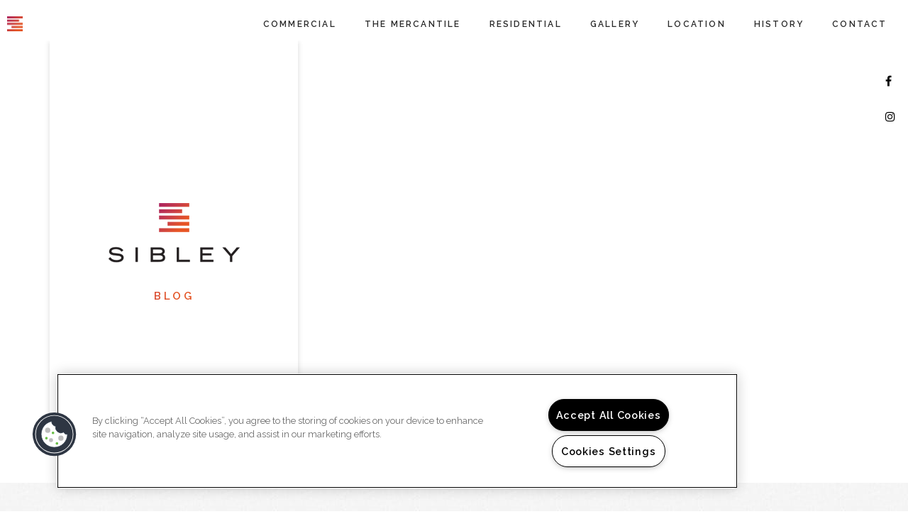

--- FILE ---
content_type: text/html; charset=utf-8
request_url: https://www.sibleysquareroc.com/sibley-square-rochester-ny/blog?mo=6&yr=2022
body_size: 3921
content:
<!DOCTYPE html>
<html class='html-blog' lang='en'>
<head><meta charset='utf-8'>
<meta content='IE=edge,chrome=1' http-equiv='X-UA-Compatible'>
<meta content='initial-scale=1' name='viewport'>












<!-- one_trust_ready -->



  <!-- OneTrust Cookies Consent Notice start for sibleysquareroc.com --> <script type="text/javascript" src="https://cdn.cookielaw.org/consent/5a6bd8b2-7170-4da4-9395-7798159408a4/OtAutoBlock.js" ></script> <script src="https://cdn.cookielaw.org/scripttemplates/otSDKStub.js" type="text/javascript" charset="UTF-8" data-domain-script="5a6bd8b2-7170-4da4-9395-7798159408a4" ></script> <script type="text/javascript"> function OptanonWrapper() { } </script> <!-- OneTrust Cookies Consent Notice end for sibleysquareroc.com -->







<!-- Google Tag Manager -->
<script>(function(w,d,s,l,i){w[l]=w[l]||[];w[l].push(
{'gtm.start': new Date().getTime(),event:'gtm.js'}
);var f=d.getElementsByTagName(s)[0],
j=d.createElement(s),dl=l!='dataLayer'?'&l='+l:'';j.async=true;j.src=
'https://www.googletagmanager.com/gtm.js?id='+i+dl;f.parentNode.insertBefore(j,f);
})(window,document,'script','dataLayer','GTM-KH9STJL');</script>
<!-- End Google Tag Manager -->



<link rel="stylesheet" media="all" href="//maxcdn.bootstrapcdn.com/font-awesome/4.7.0/css/font-awesome.min.css" />
<link rel="stylesheet" media="all" href="//fonts.googleapis.com/css?family=Oranienbaum|Raleway:400,600,700,800,900" />
<link href='' rel='shortcut icon'>
<link rel="stylesheet" media="screen" href="/stylesheets/foundation/foundation-6.3.1/foundation-flex.6.3.1.ie-width-fix.min.css" />
<link rel="stylesheet" media="screen" href="//cdnjs.cloudflare.com/ajax/libs/slick-carousel/1.8.1/slick.min.css" />
<link rel="stylesheet" media="screen" href="//cdnjs.cloudflare.com/ajax/libs/slick-carousel/1.8.1/slick-theme.min.css" />
<link rel="stylesheet" media="screen" href="//cdnjs.cloudflare.com/ajax/libs/magnific-popup.js/1.1.0/magnific-popup.min.css" />
<link rel="stylesheet" media="screen" href="/stylesheets/dzap-common-logos-v2.min.css" />
<link href="/themes/winn-companies/prop/sibley-square/default/stylesheets/app-5e10771c.min.css" media="screen" rel="stylesheet" />
<script src="//cdnjs.cloudflare.com/ajax/libs/modernizr/2.8.3/modernizr.min.js"></script>



<!-- ga4_ready -->




<script>
  var pagename = 'blog';
  var calendar_page = 'calendar';
  var sps = false;
</script>
<!-- Google tag (gtag.js) --> <script async src=https://www.googletagmanager.com/gtag/js?id=G-79NJP5NLML></script> <script> window.dataLayer = window.dataLayer || []; function gtag(){dataLayer.push(arguments);} gtag('js', new Date()); gtag('config', 'G-79NJP5NLML'); </script>
<meta name="google-site-verification" content="6Y3m-OVwCSoBWVYJWTraK9WN1tItveCk8Q2I0mf27j0" />

</head>
<body class='body-blog mps site' id='site'>




<!-- Google Tag Manager (noscript) -->
<noscript><iframe src="https://www.googletagmanager.com/ns.html?id=GTM-KH9STJL"
height="0" width="0" style="display:none;visibility:hidden"></iframe></noscript>
<!-- End Google Tag Manager (noscript) -->




<div class='wrapper wrapper-1'>
<header class='head-wrap' id='header'><div class='hide-for-large mobile-menu-2'>
<div class='mobile-menu'>
<nav>
<ul class='nav-mobile-list'><li>
<a href='/sibley-square-rochester-ny/home' title='Home'>Home</a>
</li><li id='homeNav'><a href='/sibley-square-rochester-ny/home' target='_self' title='Home'>Home</a></li><li id='commercialNav'><a href='/sibley-square-rochester-ny/commercial' target='_self' title='Commercial'>Commercial</a></li><li id='mercantileNav'><a href='https://merconmain.com/' target='_blank' title='The Mercantile'>The Mercantile</a></li><li id='residentialNav'><a href='/sibley-square-rochester-ny/residential' target='_self' title='Residential'>Residential</a></li><li id='galleryNav'><a href='/sibley-square-rochester-ny/gallery' target='_self' title='Gallery'>Gallery</a></li><li id='locationNav'><a href='/sibley-square-rochester-ny/location' target='_self' title='Location'>Location</a></li><li id='historyNav'><a href='/sibley-square-rochester-ny/history' target='_self' title='History'>History</a></li><li id='contactNav'><a href='/sibley-square-rochester-ny/contact' target='_self' title='Contact'>Contact</a></li>
<li>
<a href='/sibley-square-rochester-ny/news' title='News'>News</a>
</li>
<li>
<a href='//www.google.com/maps/dir/?api=1&amp;destination=260+East+Main+Street,+Rochester,+NY+14604' target='_blank' title='Map It'>
Map It
<i class='fa fa-map-marker'></i>
</a>
</li>
</ul>
</nav>
</div>
<div class='mobile-toggle-contain'>
<a class='mobile-toggle' href='#' title='Open Menu'>
<span></span>
</a>
</div>
</div>

<div class='header header-1'>
<div class='row row-fw align-justify align-middle header-nav'>
<div class='column logo-column small-12 medium-expand'>
<a class='logo' href='/sibley-square-rochester-ny/' title='Home'>
<img alt='Sibley Square' src='/uploads/images/images/original/350531/nav-logo-sections.png?1529522130'>
</a>

</div>
<div class='column nav-column show-for-large shrink'>
<nav>
<ul class='menu'>
<li id='homeNav'><a href='/sibley-square-rochester-ny/home' target='_self' title='Home'>Home</a></li><li id='commercialNav'><a href='/sibley-square-rochester-ny/commercial' target='_self' title='Commercial'>Commercial</a></li><li id='mercantileNav'><a href='https://merconmain.com/' target='_blank' title='The Mercantile'>The Mercantile</a></li><li id='residentialNav'><a href='/sibley-square-rochester-ny/residential' target='_self' title='Residential'>Residential</a></li><li id='galleryNav'><a href='/sibley-square-rochester-ny/gallery' target='_self' title='Gallery'>Gallery</a></li><li id='locationNav'><a href='/sibley-square-rochester-ny/location' target='_self' title='Location'>Location</a></li><li id='historyNav'><a href='/sibley-square-rochester-ny/history' target='_self' title='History'>History</a></li><li id='contactNav'><a href='/sibley-square-rochester-ny/contact' target='_self' title='Contact'>Contact</a></li>
</ul>
</nav>
</div>
</div>
</div>

</header>
<div class='content-wrap' id='wrapper'>
<section class='hero hero-2'>
<div class='social text-center'>
<li>
<a class='social-link' href='https://www.facebook.com/SibleyBuilding/' target='_blank' title='Facebook'>
<i class='fa fa-facebook'></i>
</a>
</li>
<li>
<a class='social-link' href='https://instagram.com/sibleysquare' target='_blank' title='Instagram'>
<i class='fa fa-instagram'></i>
</a>
</li>
</div>

<!-- /.row-right.hero-bg.bg-img.lazy{ style: "background-image:url(/uploads/images/images/original/654392/Use_for_Commercail_Hero.jpg?1618258301);" } -->
<!-- /.row-right.hero-bg.bg-img.lazy{ style: "background-image:url();"} -->
<div class='row-right hero-bg bg-img lazy' style='background-image:url(;'></div>
<div class='overlap horizontal-shadow'>
<div class='hero-content text-center'>
<img alt='Sibley Square Logo' class='hero-logo' src='/uploads/images/images/original/356388/hero-logo-sections.png?1532632593'>
<div class='pagename'>blog</div>
<div class='content content-center'></div>
</div>
</div>
</section>


</div>
<footer class='foot-wrap' id='footer'><div class='footer footer-2'>
<div class='row row-fw align-middle footer-top'>
<div class='column small-12 large-3 footer-left'>
<div class='footer-address'>
<a href='//www.google.com/maps/dir/?api=1&amp;destination=260+East+Main+Street,+Rochester,+NY+14604' target='_blank' title='Map It'><ul class='foot-item location'><li>
<span class='bold'>A.</span>
<span>260 East Main Street</span>
</li><li>
<span>Rochester, NY 14604</span>
</li></ul></a>

</div>
<span class='bold'>P.</span>
<a href='tel:5855461711' title='Contact Number' class='phone-number'>585-546-1711</a>
</div>
<div class='column small-12 large-6 text-center'>
<a href='/sibley-square-rochester-ny/home'>
<img alt='Sibley Square Logo' class='foot-logo' src='/uploads/properties/logos/original/10810/hero-logo.png?1529517514'>
</a>
</div>
<div class='column small-12 large-3 text-center footer-right'>
<span class='bold'>E.</span>
<a class='email' href='mailto:SibleySquare@winnco.com'>SibleySquare@winnco.com</a>
<ul class='social'>
<span class='bold'>#</span>
<li>
<a class='social-link' href='https://www.facebook.com/SibleyBuilding/' target='_blank' title='Facebook'>
<i class='fa fa-facebook'></i>
</a>
</li>
<li>
<a class='social-link' href='https://instagram.com/sibleysquare' target='_blank' title='Instagram'>
<i class='fa fa-instagram'></i>
</a>
</li>
</ul>

</div>
</div>
<div class='row row-fw align-middle footer-bottom'>
<div class='column small-12 large-3 footer-left'>
<div class='foot-corp-logo'>
<a href='/sibley-square-rochester-ny/' title='Home'>
<img alt='Sibley Square' src='/uploads/properties/secondary_logos/original/10810/footer-logo-parent.png?1529522055'>
</a>

</div>
</div>
<div class='column small-12 large-6 text-center'>
<span>&copy; 2026 WinnDevelopment all rights reserved</span>
<span class='divider show-for-medium'> | </span>
<a class='copyright' href='http://leaselabs.com/' target='_blank'>
&#80;&#111;&#119;&#101;&#114;&#101;&#100;&#32;&#98;&#121;&#32;&#76;&#101;&#97;&#115;&#101;&#76;&#97;&#98;&#115;&reg;

</a>
</div>
<div class='column small-12 large-3 footer-right foot-item'><li>
<i class='icon-ehl'></i>
</li><li>
<i class='icon-ada'></i>
</li><li>
<i class='icon-smoke-free-nt'></i>
</li><li>
<i class='icon-pet-friendly-nt'></i>
</li><ul class='foot-item corp-info'>
<!-- = include "modules/footer/includes/_privacy-terms.html.haml" -->
</ul></div>
<div class='column small-12 text-center'>
<ul class='foot-item corp-links'>
<li>
<a href='https://www.winncompanies.com/winn-tou' target='_blank' title='Terms of Use'>Terms of Use</a>
</li>
<li> | </li>
<li>
<a href='https://www.winncompanies.com/winncompanies-privacy-policy' target='_blank' title='Privacy Policy'>Privacy Policy</a>
</li>
<li> | </li>
<li>
<a href='https://www.winncompanies.com/winncompanies-ccpa-rights' target='_blank' title='California Residents'>California Residents</a>
</li>
<li> | </li>
<li>
<a href='https://www.winncompanies.com/accessibility-statement' target='_blank' title='Accessibility Statement'>Accessibility Statement</a>
</li>
<li> | </li>
<li>
<a href='https://www.winncompanies.com/winncompanies-license-disclosures' target='_blank' title='Licenses, Disclosures, and Disclaimers'>Licenses, Disclosures, and Disclaimers</a>
</li>
</ul>
</div>
</div>
</div>

</footer>
</div>


<script src="//cdnjs.cloudflare.com/ajax/libs/jquery/3.2.1/jquery.min.js"></script>
<script src="//cdnjs.cloudflare.com/ajax/libs/foundation/6.3.1/js/foundation.min.js"></script>
<script src="//cdnjs.cloudflare.com/ajax/libs/slick-carousel/1.8.1/slick.min.js"></script>
<script src="//cdnjs.cloudflare.com/ajax/libs/magnific-popup.js/1.1.0/jquery.magnific-popup.min.js"></script>
<script src="/themes/winn-companies/prop/sibley-square/default/javascripts/bundle-cfffce77.min.js"></script>




<!-- /Pulls from themes/shared/includes/_third-party-integration.html | This is used for adding third party scripts to site via techlab -->

<!-- / Realpage online leasing widget | Found on check availability page -->

<!--[if lte IE 8]><script src="/javascripts/ie8dep.js"></script><![endif]--><script>(function(document, tag) { var script = document.createElement(tag); var element = document.getElementsByTagName('body')[0]; script.src = 'https://acsbap.com/apps/app/assets/js/acsb.js'; script.async = true; script.defer = true; (typeof element === 'undefined' ? document.getElementsByTagName('html')[0] : element).appendChild(script); script.onload = function() { acsbJS.init({statementLink:'',feedbackLink:'',footerHtml:'Accessibility Platform By RealPage',hideMobile:false,hideTrigger:false,language:'en',position:'right',leadColor:'#146FF8',triggerColor:'#146FF8',triggerRadius:'50%',triggerPositionX:'right',triggerPositionY:'bottom',triggerIcon:'default',triggerSize:'medium',triggerOffsetX:20,triggerOffsetY:20,mobile:{triggerSize:'small',triggerPositionX:'right',triggerPositionY:'bottom',triggerOffsetX:0,triggerOffsetY:0,triggerRadius:'0'}}); };}(document, 'script'));</script></body>
</html>


--- FILE ---
content_type: text/css
request_url: https://www.sibleysquareroc.com/themes/winn-companies/prop/sibley-square/default/stylesheets/app-5e10771c.min.css
body_size: 22782
content:
@charset "UTF-8";.amenities-1 .amenity-panel ul:after{content:" ";display:table;clear:both}.mercantile .directory-section .heading>*,.mercantile .locals-section .tagline .header,body,h2,h4,h6{font-family:Raleway,Helvetica,Arial,sans-serif}.alt,.mobile-menu-2 .mobile-menu nav a,h3,h5{font-family:Oranienbaum,serif}.btn,.commercial .floor-plan-browser #floorplan-tabs li.is-active,.commercial .floor-plan-browser #floorplan-tabs li:focus,.commercial .floor-plan-browser #floorplan-tabs li:hover,.contact-form-property button,.hero-2 .hero-carousel:before{background:linear-gradient(to right,#a41963 0,#e45424 100%)}.bold,.caption,.commercial #commercial-tabs li.tabs-title.is-active .commercial-title,.commercial #commercial-tabs li.tabs-title:focus .commercial-title,.commercial #commercial-tabs li.tabs-title:hover .commercial-title,.commercial .fp-icons a:focus,.commercial .fp-icons a:hover,.commercial .fp-level,.gallery-1 .tabs-title.is-active a,.gallery-1 .tabs-title:focus a,.gallery-1 .tabs-title:hover a,.header-1 .header-nav .nav-text:active,.header-1 .header-nav .nav-text:focus,.header-1 .header-nav .nav-text:hover,.header-1 .header-nav li a:active,.header-1 .header-nav li a:focus,.header-1 .header-nav li a:hover,.header-1 .header-nav li.active a,.location-medium .tabs-title>a:focus,.location-medium .tabs-title>a[aria-selected=true],.mercantile .directory-section .heading>*,.mercantile .locals-section .tagline .header,.pagename,.secondary-btn,h2,h5{background:linear-gradient(to right,#a41963 0,#e45424 50%);-webkit-background-clip:text;-webkit-text-fill-color:transparent;text-transform:uppercase}@media all and (-ms-high-contrast:none),(-ms-high-contrast:active){.bold,.caption,.commercial #commercial-tabs li.tabs-title.is-active .commercial-title,.commercial #commercial-tabs li.tabs-title:focus .commercial-title,.commercial #commercial-tabs li.tabs-title:hover .commercial-title,.commercial .fp-icons a:focus,.commercial .fp-icons a:hover,.commercial .fp-level,.gallery-1 .tabs-title.is-active a,.gallery-1 .tabs-title:focus a,.gallery-1 .tabs-title:hover a,.header-1 .header-nav .nav-text:active,.header-1 .header-nav .nav-text:focus,.header-1 .header-nav .nav-text:hover,.header-1 .header-nav li a:active,.header-1 .header-nav li a:focus,.header-1 .header-nav li a:hover,.header-1 .header-nav li.active a,.location-medium .tabs-title>a:focus,.location-medium .tabs-title>a[aria-selected=true],.mercantile .directory-section .heading>*,.mercantile .locals-section .tagline .header,.pagename,.secondary-btn,h2,h5{background:0 0;-webkit-background-clip:none;color:#a41963}}.body-news .blog-date,.commercial .commercial-tabs-container .tabs,.gallery-1 .tabs{border-style:solid;border-width:.2rem;border-image:linear-gradient(to right,#a41963,#e45424) 2}body{background:#fff}.gallery-image.column{padding:0}.slick-slide,:focus{outline:0}.body-wrapper .is-hidden[style*="display: block"],.body-wrapper .is-hidden[style*="display: list-item"]{display:block!important}@media screen and (-ms-high-contrast:active),(-ms-high-contrast:none){.body-news .blog-1 .recent-posts .blog-recent ul li a:hover p,.bold,.caption,.commercial .fp-icons a:focus,.commercial .fp-icons a:hover,.commercial .fp-level,.gallery-1 .is-active.tabs-title a,.gallery-1 .tabs-title:focus a,.gallery-1 .tabs-title:hover a,.header-1 .header-nav li a:active,.header-1 .header-nav li a:focus,.header-1 .header-nav li a:hover,.header-1 .header-nav li.active a,.location-medium .tabs-title>a:focus,.location-medium .tabs-title>a[aria-selected=true],.pagename,.secondary-btn,h2,h5{background:0 0!important;color:#a41963}.commercial .commercial-title{background:0 0!important}}_::-webkit-full-page-media .header-1 .header-nav li a:active,_::-webkit-full-page-media .header-1 .header-nav li a:hover,_::-webkit-full-page-media .header-1 .header-nav li a:focus,_::-webkit-full-page-media .header-1 .header-nav li.active a,_:future .header-1 .header-nav li a:active,_:future .header-1 .header-nav li a:hover,_:future .header-1 .header-nav li a:focus,_:future .header-1 .header-nav li.active a,:root .safari_only .header-1 .header-nav li a:active,:root .safari_only .header-1 .header-nav li a:hover,:root .safari_only .header-1 .header-nav li a:focus,:root .safari_only .header-1 .header-nav li.active a{background:0 0!important;color:#a41963}html{font-size:62.5%}body{font-size:1.6rem;line-height:1;color:#000}h1{font-size:3rem;line-height:3rem}h2{font-size:3rem;font-weight:900;line-height:1.25;margin-bottom:1rem}h3{background:#2a2a2a;color:#fff;display:inline-block;font-size:2rem;line-height:1;margin-bottom:3rem;padding:.3rem 2rem}h4{font-weight:700;line-height:1.5;text-transform:uppercase}h5{text-transform:capitalize;font-size:2rem}h6{color:#fff;font-size:2rem;font-weight:700;letter-spacing:.4rem;line-height:1.25;text-transform:uppercase}p{color:#2a2a2a;font-size:1.6rem;line-height:2.4rem;margin:0 0 2rem}p:last-child{margin-bottom:0}a{transition:color .3s linear,background-color .3s linear,border-color .3s linear;color:#2a2a2a}.active>a,a:active,a:focus,a:hover{color:#e45424}.bold{font-size:1.4rem;font-weight:800}.bold-black{color:#2a2a2a;font-size:1.4rem;font-weight:900;letter-spacing:.2rem;text-transform:uppercase}.caption{font-size:1rem;font-weight:600;letter-spacing:.3rem;text-transform:uppercase}.secondary-caption{color:#fff;font-weight:900;font-size:2.5rem;text-shadow:0 0 15px rgba(0,0,0,.5)}.alt{background-color:#fff;color:#58132b;display:inline-block;font-size:2rem;line-height:1;padding:.1rem 4rem}.light-text p{color:#fff}.light-text p a{color:#fff;text-decoration:underline}.blog-date-text{color:#666;font-weight:700;font-size:1rem;letter-spacing:.25rem;text-transform:uppercase}.blog-date{font-weight:500;font-size:1.4rem}@media screen and (min-width:40em){h2{font-size:3rem;letter-spacing:.15rem}h6{font-size:2.5rem}p{line-height:1.9}}@media screen and (min-width:64em){h2{font-size:5rem;letter-spacing:.6rem}h3{padding:.3rem 4rem}h4{font-size:4rem}h5{font-size:2.5rem}h6{font-size:3rem;margin-bottom:5rem}}ul{margin:0}li{list-style:none}article{margin-bottom:5rem;overflow:hidden}.relative{position:relative}.column-carousel .bg-img{height:25rem;width:90%;margin:auto}.dark-icon{fill:#000}.details-container{display:flex;margin:2rem 0}.details-container .details-icon{padding-right:2rem;min-width:5rem}.icon{fill:#fff}.header{padding:2rem}.list-items{padding:2rem 3rem}.list-items ul{margin-left:2rem}.list-items li{line-height:2;margin-left:1.5rem;position:relative}.list-items li:before{content:"•";display:block;position:absolute;height:1rem;width:1rem;left:-3.5rem}.margin-row{padding:2rem}.logo img{max-width:2.4rem;max-height:2.4rem}.no-pad{padding:0}.padding-left{padding-left:3rem}.padded-row{margin:2rem 0}.pagename{font-size:1.5rem;font-weight:600;letter-spacing:.35rem;margin:2rem 0}.property-row{padding:4rem 0}.property-row .light-text{margin:auto;max-width:30rem}.property-row .light-text p{font-size:1.3rem;font-weight:700;letter-spacing:.3rem;line-height:1.5;padding:1rem;text-transform:uppercase;margin-bottom:0}.property-row .property-container{display:inline-block}.property-row .property-container .white-btn{display:flex;align-items:center;justify-content:center;height:3.5rem;width:14rem;margin:auto}.property-row .property-container .svg-arrow{visibility:hidden;opacity:0;transition:visibility .3s,width .3s ease;width:0;margin:0}.property-row .property-container:focus,.property-row .property-container:hover{background:0 0}.property-row .property-container:focus .white-btn,.property-row .property-container:hover .white-btn{justify-content:space-evenly}.property-row .property-container:focus .svg-arrow,.property-row .property-container:hover .svg-arrow{visibility:visible;opacity:1;transition:visibility .3s,width .1s ease;width:.8rem;margin:0 .25rem}.property-row .property-logo{margin:2rem auto;max-width:26rem;max-height:6.6rem}.property-row .property-img{display:block;height:21rem;margin:auto;max-width:30rem}.row{max-width:160rem}.row-fw{max-width:100%}.row-right{margin-left:0;max-width:calc(100% - 2rem)}.row-left{margin-right:0;max-width:calc(100% - 2rem)}.row-center{max-width:calc(100% - 4rem)}.row-center.bg-lines{max-width:100%}.column-img,.row-img{padding-bottom:55%}.scroll-btn:hover .square-container{transform:translateY(.5rem);transition:transform .3s ease}.scroll-btn .square-container{transition:transform .3s ease}.square-container{background:#fff;height:6rem;width:6rem;margin:auto}.square-container .square-logo{height:auto;max-width:3.5rem;position:relative;top:50%;transform:translateY(-50%)}.square-container .svg-arrow{width:3rem}.square-container .svg-arrow svg{margin-top:2rem}.svg-icon{display:inline-block;height:1.5rem;margin:0 1rem;width:2rem;vertical-align:middle}.svg-arrow{margin:0 .25rem;width:.8rem}.wide-icon{width:1.8rem}.circle-shadow{box-shadow:0 1px 5px 2px rgba(150,150,150,.1);border-radius:50%;height:9.5rem;width:9.5rem}.horizontal-shadow{box-shadow:0 9px 0 0 #fff,0 -9px 0 0 #fff,0 1px 5px 2px rgba(150,150,150,.1),0 1px 5px 2px rgba(150,150,150,.1)}.vertical-shadow{box-shadow:0 1px 5px 2px rgba(150,150,150,.1),0 1px 5px 2px rgba(150,150,150,.1),0 0 0 0 #fff,0 0 0 0 #fff}.shadow{box-shadow:0 1px 5px 2px rgba(150,150,150,.1),0 1px 5px 2px rgba(150,150,150,.1)}@media screen and (min-width:40em){.list-items{padding:2rem 5rem}.overlap{background:#fff;display:flex;flex-direction:column;align-items:center;position:absolute;top:-3rem;left:0;height:100%;width:25rem}.row-right{max-width:calc(100% - 3.5rem)}.row-center{max-width:calc(100% - 6rem)}.row-narrow .column-middle{padding:1rem 2rem}.property-row .property-img{height:18rem}.column-carousel .bg-img{width:65%}}@media screen and (min-width:64em){article{margin-bottom:10rem}.header{padding:5rem 0}.list-items{padding:0}.overlap{top:6rem;left:7rem;height:55rem;width:35rem}.padded-row{margin:14rem 0 4rem}.popout-container{position:relative;min-height:75rem}.popout-container .bg-img{min-height:75rem}.popout-container .popout{position:absolute;padding:5rem;background:#fff;left:10rem;width:50%;max-width:65rem}.popout-container .popout p{font-size:1.4rem}.row-right{max-width:calc(100% - 5rem)}.row-center{max-width:calc(100% - 10rem)}.row-center.bg-lines{max-width:calc(100% - 5rem)}.row-center.bg-lines:before{right:-2.5rem}.row-img{height:55rem;padding-bottom:0}.row-sm-right .column-left{-webkit-box-flex:0;-ms-flex:0 0 52%;flex:0 0 52%;max-width:52%;padding:0}.row-sm-right .column-middle{-webkit-box-flex:0;-ms-flex:0 0 44%;flex:0 0 44%;max-width:44%;padding:0}.row-sm-right .column-right{-webkit-box-flex:0;-ms-flex:0 0 4%;flex:0 0 4%;max-width:4%;padding:0}.row-split .column-left{-webkit-box-flex:0;-ms-flex:0 0 26%;flex:0 0 26%;max-width:26%}.row-split .column-middle{-webkit-box-flex:0;-ms-flex:0 0 45%;flex:0 0 45%;max-width:45%;margin-left:0;padding-left:8rem}.row-split .column-right{-webkit-box-flex:0;-ms-flex:0 0 19.5%;flex:0 0 19.5%;max-width:19.5%}.row-narrow .column-left{-webkit-box-flex:0;-ms-flex:0 0 31%;flex:0 0 31%;max-width:31%}.row-narrow .column-left.bg-gray:before{width:100%;left:4.5rem}.row-narrow .column-middle{-webkit-box-flex:0;-ms-flex:0 0 66%;flex:0 0 66%;max-width:66%;padding:3rem 5%}.row-narrow .column-right{-webkit-box-flex:0;-ms-flex:0 0 3%;flex:0 0 3%;max-width:3%}.row-narrow .column-right.bg-gray:before{width:calc(100% + 4rem);left:-4.5rem}.column-img{padding-bottom:0}.property-row{padding:8rem 0;overflow:hidden}.property-row .alt{margin-top:2rem}.property-row .property-logo{margin:0 auto 4rem;max-width:26rem}.property-row .property-img{height:21rem}.caption-column{position:relative}.caption-column .caption,.caption-column .secondary-caption{position:absolute;bottom:26rem;right:-13.25rem;transform:rotate(270deg)}.column-carousel .bg-img{width:90%}}@media screen and (min-width:75em){.row-narrow .column-middle{padding:3rem 12.5%}.popout-container .popout{padding:7rem 3rem 5rem;width:46%;left:20rem}}.slick-next,.slick-prev{z-index:50;height:4rem;width:4rem;border:.1rem solid #fff;top:auto;bottom:0}.slick-next:before,.slick-prev:before{font-family:FontAwesome;color:#fff;font-size:4rem;line-height:1;font-weight:400;font-style:normal}.slick-next:hover,.slick-prev:hover{background:#fff;transition:color .3s ease}.slick-next:hover:before,.slick-prev:hover:before{color:#a41963;transition:color .3s ease}.slick-prev{left:auto;right:9rem}.slick-prev:before{content:'\f104'}.slick-next{right:4rem}.slick-next:before{content:'\f105'}.slick-dots{bottom:2rem;left:-3rem;width:3rem}.slick-dots li{display:block}.slick-dots li button:before{content:url(../images/slick/slick-dot.png);opacity:1}.slick-dots .slick-active button:before{content:url(../images/slick/slick-dot-active.png)}.carousel-slide{display:none}.carousel-slide:first-child,.slick-initialized .carousel-slide{display:block}@media screen and (min-width:40em){.slick-prev{right:13rem}.slick-next{right:8rem}}.white-popup{position:relative;background:#fff;padding:20px;width:auto;max-width:500px;margin:20px auto}#residential-popup{max-width:1024px}.tabs{background:0 0;border:none;border-bottom:.2rem solid #a41963;text-align:center}.tabs-title{display:inline;float:none}.tabs-title>a{color:#000;display:inline-block;font-size:1.6rem;font-weight:700}.tabs-title>a:hover{background:0 0;color:#a41963}.tabs-title>a:focus,.tabs-title>a[aria-selected=true]{background:0 0;color:#a41963}.tabs-content{border-color:transparent;background:0 0;color:#000}@media screen and (min-width:64em){.tabs-title>a{padding:1.25rem .75rem}}@media screen and (min-width:75em){.tabs-title>a{padding:1.25rem 1rem}}@media screen and (min-width:1315px){.tabs-title>a{padding:1.25rem 1.5rem}}.btn{display:inline-block;color:#fff;font-size:1.4rem;font-weight:700;letter-spacing:.2rem;min-width:28rem;padding:2rem;text-transform:uppercase;transition:all .3s ease}.btn:focus,.btn:hover{background:#a41963;color:#fff;transition:all .3s ease}.white-btn{background:0 0;font-size:1.2rem;font-weight:800;padding:.5rem;min-width:auto}.white-btn .svg-arrow{visibility:hidden;opacity:0;transition:visibility .3s,opacity .3s ease}.white-btn:focus,.white-btn:hover{background:0 0}.white-btn:focus .svg-arrow,.white-btn:hover .svg-arrow{visibility:visible;opacity:1;transition:visibility .3s,opacity .3s ease}.btn-container{background:#fff;padding:2rem 0;text-align:center;width:21rem}.secondary-btn{display:inline-block;font-size:1.4rem;font-weight:700;letter-spacing:.2rem;text-transform:uppercase;position:relative}.secondary-btn:before{content:"";display:block;position:absolute;top:0;right:0;height:100%;width:100%}.secondary-btn:hover:before{color:#fff}.secondary-btn:hover .svg-icon{transform:translateX(.5rem);transition:transform .3s ease}.secondary-btn .svg-icon{transition:transform .3s ease}.narrow-btn{padding:1rem;width:14rem;display:inline-block}.narrow-btn a{font-size:1.2rem;font-weight:800;letter-spacing:.1rem}.narrow-btn .svg-icon{width:.6rem;margin-right:0}.position-relative{position:relative}.equalizer,.equalizer li{list-style-type:none!important;margin:0!important;padding:0!important}.equalizer li:after,.equalizer li:before,.equalizer:after,.equalizer:before{display:none}@media screen and (min-width:64em){.equalizer{text-align:right;position:absolute;height:30.9rem;bottom:50%;right:0;transform:translateY(50%);z-index:-1}.equalizer span{display:inline-block;height:3.8rem;margin-bottom:2.3rem;width:7rem;background:linear-gradient(to right,#a41963 0,#e45424 100%)}.equalizer span.eq3{margin-bottom:9rem}.equalizer span.eq4{margin-bottom:0}#historic-sibley .equalizer,.body-commercial .popout-container .equalizer,.body-contact .equalizer,.body-residential .spectra-list .equalizer,.liberty-list .equalizer{right:auto;left:0;text-align:left}.landmark-list .equalizer span{background:linear-gradient(to right,#7294b3 0,#496581 100%)}.liberty-list .equalizer span{background:linear-gradient(to right,#0d1e3a 0,#4193a4 50%)}}@media screen and (min-width:75em){.equalizer span{width:9.6rem}.equalizer.animation span.eq1{animation-name:shorteq;animation-duration:1.25s;animation-iteration-count:1;animation-delay:0s;-webkit-animation-name:shorteq;-webkit-animation-duration:1.25s;-webkit-animation-iteration-count:1;animation-delay:0s}.equalizer.animation span.eq2{animation-name:talleq;animation-duration:1.25s;animation-iteration-count:1;animation-delay:.25s;-webkit-animation-name:talleq;-webkit-animation-duration:1.25s;-webkit-animation-iteration-count:1;animation-delay:.25s}.equalizer.animation span.eq3{animation-name:shorteq;animation-duration:1.25s;animation-iteration-count:1;animation-delay:.5s;-webkit-animation-name:shorteq;-webkit-animation-duration:1.25s;-webkit-animation-iteration-count:1;animation-delay:.5s}.equalizer.animation span.eq4{animation-name:talleq;animation-duration:1.25s;animation-iteration-count:1;animation-delay:.25s;-webkit-animation-name:talleq;-webkit-animation-duration:1.25s;-webkit-animation-iteration-count:1;animation-delay:.25s}@keyframes shorteq{0%{width:10rem}50%{width:5rem}100%{width:9.6rem}}@-webkit-keyframes shorteq{0%{width:10rem}50%{width:5rem}100%{width:9.6rem}}@keyframes talleq{0%{width:12rem}50%{width:8rem}100%{width:9.6rem}}@-webkit-keyframes talleq{0%{width:12rem}50%{width:5rem}100%{width:9.6rem}}}.content{padding:3rem 2.5rem;text-align:left}.content-center{text-align:center}.content-pmw{text-align:center}.content-pmw .content{display:inline-block;width:100%;max-width:75rem}@media screen and (min-width:40em){.content-proper{padding:6rem 3rem}}@media screen and (min-width:64em){.content{padding:4.5rem}.content-proper{padding:8rem 3rem}}.bg-white{background-color:#fff}.bg-img{background-repeat:no-repeat;background-position:center center;background-size:cover}.bg-gray-reg{background-image:url(../images/patterns/gray-bg.jpg)}.bg-gray{position:relative}.bg-gray:before{content:"";display:block;position:absolute;height:100%;width:100%;bottom:-3rem;left:-3rem;background-image:url(../images/patterns/gray-bg.jpg);z-index:-2}.bg-gray-middle:before{height:calc(100% - 8rem);bottom:3rem}.bg-gradient{position:relative}.bg-gradient:after{content:"";display:block;position:absolute;background:linear-gradient(to right,#650737 0,#942703 100%);filter:saturate(1.25);top:0;left:0;height:100%;width:100%;opacity:.8;z-index:0}.bg-gradient .btn-container,.bg-gradient .column,.bg-gradient .flex-left,.bg-gradient .flex-right{z-index:1}@media screen and (min-width:40em){.bg-right{background-position:right center}.bg-gray-middle:before{width:calc(100% + 6rem)}}@media screen and (min-width:64em){.pattern-bg{position:relative}.pattern-bg:after{content:"";display:block;position:absolute;height:90%;width:42%;bottom:8.5rem;right:4%;background-image:url(../images/patterns/pattern-bg.jpg);background-size:contain;z-index:-2}.bg-lines{position:relative}.bg-lines:before{content:"";display:block;position:absolute;width:9.6rem;height:30.9rem;bottom:50%;right:0;background-image:url(../images/svgs/border-lines.svg);transform:translateY(50%);z-index:-1}.bg-lines-blue:before{background-image:url(../images/svgs/border-lines-blue.svg)}.bg-lines-flip:before{left:0;right:auto}.bg-gray:before{bottom:-5rem;left:-5rem}.bg-gray-middle:before{bottom:3rem;width:calc(100% + 10rem)}.bg-lines:before{right:0;width:9.6rem}.pattern-bg:after{height:100%;right:0}}.social li{display:inline}.social a{width:3rem;height:3rem;margin-left:.5rem;border-radius:50%;line-height:3rem;background:0 0;color:#000;text-align:center;display:inline-block}.social a:focus,.social a:hover{background-color:transparent;color:#a41963}.social li:first-child a{margin-left:0}.social .mercantile:focus,.social .mercantile:hover{color:#00828d}#auto-popup{text-align:center}#auto-popup img{height:10rem;margin-top:2rem}#auto-popup h1,#auto-popup h3{font-weight:700;color:#000!important;padding:0}#auto-popup h1{text-decoration:underline;font-family:Oranienbaum,serif;font-size:3rem;margin-bottom:2rem}#auto-popup h3{background:0 0;font-family:Oranienbaum,serif;text-transform:none;font-size:2.5rem;letter-spacing:1px}#auto-popup a{color:#e45424}#auto-popup p{font-family:Raleway,Helvetica,Arial,sans-serif}.home h6{margin-left:0}.home .specials-btn{box-shadow:0 0 0 0 #fff,0 -9px 0 0 #fff,0 1px 5px 2px rgba(150,150,150,.1),0 1px 5px 2px rgba(150,150,150,.1)}.home .specials-btn:hover .svg-icon{transform:translateY(.5rem);transition:transform .3s ease}.home .specials-btn .svg-icon{transition:transform .3s ease}.home #home-specials strong{display:inline-block;font-size:2.2rem;margin:3rem 0;letter-spacing:.1rem;line-height:3.2rem;text-transform:uppercase}.home #home-specials p{font-size:1.6rem}.home #home-specials .content{padding-bottom:5rem}.home #home-specials .btn-container.specials-btn{position:absolute;top:-2rem;left:50%;transform:translateX(-50%)}.home #home-specials .narrow-btn{position:absolute;right:50%;transform:translateX(50%);bottom:0}.home #home-commercial .content-center p{font-weight:700;font-size:3rem;line-height:4.5rem;letter-spacing:.1rem;color:#fff;text-transform:uppercase}.home #home-commercial .content.light-text{max-width:45rem;margin:auto}.home #home-commercial .content{max-width:30rem;margin:auto}.home #home-about .bg-gray-middle:before{width:100%}@media screen and (min-width:40em){.home #home-specials .btn-container.specials-btn,.home #home-specials .narrow-btn{transform:none}.home #home-specials .btn-container.specials-btn{left:9rem}.home #home-specials .narrow-btn{right:4rem;bottom:13rem}.home #home-history .bg-gray:before{bottom:-2.5rem;left:auto;right:-2.5rem;z-index:1}.home #home-history .history-carousel{margin:auto;width:38rem}.home #home-history .history-carousel .slick-list{z-index:2}.home #home-history .bg-img{height:38rem;width:38rem}.home #home-commercial .content{max-width:initial}.home #home-about .bg-gray-middle:before{width:calc(100% + 6rem);left:2rem;bottom:50%;transform:translateY(50%)}.home #home-blog.bg-gray:before{height:calc(100% - 5rem);bottom:7rem;width:94.5%}.home #home-blog .blog-container{max-height:none}}@media screen and (min-width:64em){.home #home-specials strong{letter-spacing:.4rem;margin:5rem 0 3rem}.home #home-specials .content{padding-bottom:9rem}.home #home-history{margin-right:0;max-width:calc(100% - 5rem)}.home #home-history .history-carousel{width:100%}.home #home-history .bg-img{height:48rem;width:48rem}.home #home-commercial{padding:0 3rem 8rem}.home #home-blog.bg-gray:before{bottom:9rem}.home #home-sibley h6{font-size:4rem}.home #home-sibley .padding-left{padding-left:0}}@media screen and (min-width:75em){.home #home-sibley h6{font-size:5rem}.home #home-sibley .padding-left{padding-left:0}.home #home-history .history-carousel{width:48rem}}.commercial .floor-1{fill:transparent;opacity:.8;cursor:pointer}.commercial .floor-1:active,.commercial .floor-1:hover,.commercial g.active .floor-1{fill:url(#linear-gradient-1)}.commercial .floor-2{fill:transparent;opacity:.8;cursor:pointer}.commercial .floor-2:active,.commercial .floor-2:hover,.commercial g.active .floor-2{fill:url(#linear-gradient-1)}.commercial .floor-3{fill:transparent;opacity:.8;cursor:pointer}.commercial .floor-3:active,.commercial .floor-3:hover,.commercial g.active .floor-3{fill:url(#linear-gradient-1)}.commercial .floor-4{fill:transparent;opacity:.8;cursor:pointer}.commercial .floor-4:active,.commercial .floor-4:hover,.commercial g.active .floor-4{fill:url(#linear-gradient-1)}.commercial .floor-5{fill:transparent;opacity:.8;cursor:pointer}.commercial .floor-5:active,.commercial .floor-5:hover,.commercial g.active .floor-5{fill:url(#linear-gradient-1)}.commercial .floor-6{fill:transparent;opacity:.8;cursor:pointer}.commercial .floor-6:active,.commercial .floor-6:hover,.commercial g.active .floor-6{fill:url(#linear-gradient-1)}.commercial .floor-7{fill:transparent;opacity:.8;cursor:pointer}.commercial .floor-7:active,.commercial .floor-7:hover,.commercial g.active .floor-7{fill:url(#linear-gradient-1)}.commercial .floor-8{fill:transparent;opacity:.8;cursor:pointer}.commercial .floor-8:active,.commercial .floor-8:hover,.commercial g.active .floor-8{fill:url(#linear-gradient-1)}.commercial .floor-9{fill:transparent;opacity:.8;cursor:pointer}.commercial .floor-9:active,.commercial .floor-9:hover,.commercial g.active .floor-9{fill:url(#linear-gradient-1)}.commercial .floor-10{fill:transparent;opacity:.8;cursor:pointer}.commercial .floor-10:active,.commercial .floor-10:hover,.commercial g.active .floor-10{fill:url(#linear-gradient-1)}.commercial .floor-11{fill:transparent;opacity:.8;cursor:pointer}.commercial .floor-11:active,.commercial .floor-11:hover,.commercial g.active .floor-11{fill:url(#linear-gradient-1)}.commercial .floor-12{fill:transparent;opacity:.8;cursor:pointer}.commercial g.active.floor .floor-12,.commercial g.floor:hover .floor-12{fill:url(#linear-gradient-1)}.commercial g.active.floor .floor-13,.commercial g.floor:hover .floor-13{fill:url(#linear-gradient-1)}.commercial .floor-13{fill:transparent;opacity:.8;cursor:pointer}.commercial g.active.floor .floor-12,.commercial g.floor:hover .floor-12{fill:url(#linear-gradient-1)}.commercial g.active.floor .floor-13,.commercial g.floor:hover .floor-13{fill:url(#linear-gradient-1)}.commercial .fp-commercial-icons{margin-bottom:2rem}.commercial .fp-commercial-icons img{display:block;margin:auto;max-width:6.5rem;max-height:6.5rem}.commercial .fp-commercial-icons p{font-size:1.2rem;margin-bottom:1rem}.commercial .fp-commercial-icons .circle-shadow{margin-bottom:1rem}.commercial .fp-level,.commercial .title{color:#000;font-size:2.2rem;font-weight:700;text-transform:uppercase;letter-spacing:.2rem}.commercial .fp-level{margin-top:1rem}.commercial .title{font-size:1.6rem;letter-spacing:0}.commercial .fp-text{margin-right:5rem}.commercial .fp-icons a{display:inline-block;font-size:1.2rem;font-weight:800;letter-spacing:.2rem;text-transform:uppercase;margin-bottom:1rem;margin-right:2rem;transition:background,color .3s ease}.commercial .fp-icons a:focus,.commercial .fp-icons a:hover{transition:background,color .3s ease}.commercial .fp-icons a:focus .dark-icon,.commercial .fp-icons a:hover .dark-icon{fill:url(#linear-gradient-2)}.commercial .fp-icons a .svg-icon{margin:0}.commercial .floorplan-img{text-align:center}.commercial .floorplan-info{display:flex;justify-content:space-between;padding:3rem 1rem}.commercial .floorplan-buttons{margin:2rem 0}.commercial .alt-nav{position:absolute;top:-3rem;right:0;transform:translateY(0)}.commercial .alt-nav li{position:relative}.commercial .alt-nav li a{background:linear-gradient(to right,#a41963 0,#e45424 100%);margin:0;margin-bottom:.5rem;padding:.5rem 2rem;padding-right:4rem;text-align:left;margin-bottom:3rem}.commercial .alt-nav li a .icon{margin-top:.5rem;margin-bottom:-.25rem;width:2.2rem;height:2.5rem}.commercial .alt-nav li a.is-active .cls-1,.commercial .alt-nav li a.is-active .icon{fill:#2a2a2a}.commercial .commercial-tabs-container .commercial-top-content{padding:3rem 1rem}.commercial .commercial-tabs-container .commercial-tab-content{position:relative;min-height:39.5rem;padding:4rem}.commercial .commercial-tabs-container .img-divider{padding-top:2rem}.commercial .commercial-tabs-container .img-divider img{margin:2rem auto;max-width:4.3rem;max-height:4.1rem}.commercial .commercial-tabs-container .img-divider hr{border-color:#fff;-webkit-box-shadow:0 2px 1px 0 rgba(0,0,0,.2);box-shadow:0 2px 1px 0 rgba(0,0,0,.2)}.commercial .commercial-tabs-container .tabs{padding-top:2rem;border-bottom:0;border-right:0;border-left:0}.commercial .commercial-tabs-container .title-container{display:flex;align-items:center;justify-content:center;padding:2rem 0}.commercial .commercial-tabs-container .title-container img{padding:0 2rem;max-height:5rem;height:100%}.commercial #commercial-tabs .svg-icon{height:3rem;width:3rem;margin:0}.commercial #commercial-tabs .svg-icon .icon{fill:#000}.commercial .commercial-tab-title,.commercial .commercial-top-content strong{display:inline-block;font-size:3.5rem;font-weight:900;letter-spacing:1rem;text-transform:uppercase}.commercial .commercial-top-content strong{letter-spacing:.3rem;line-height:1.25}.commercial .commercial-image{background:#fff;margin:1rem auto;padding:1rem;position:relative}.commercial .commercial-image .commercial-img{border:0;border-bottom:.2rem solid #fff;height:20.5rem}.commercial .commercial-title{font-weight:900;font-size:1.6rem;letter-spacing:.2rem;padding:1rem;text-transform:uppercase}.commercial .commercial-title span{font-size:1.8rem;font-weight:700;text-transform:uppercase}.commercial .square-container{position:absolute;top:20rem;left:50%;transform:translate(-50%,-50%);-webkit-box-shadow:0 2px 10px 0 rgba(0,0,0,.3);box-shadow:0 2px 10px 0 rgba(0,0,0,.3)}.commercial .circle-shadow{margin:auto;position:relative}.commercial .circle-shadow img{position:absolute;top:50%;left:50%;transform:translate(-50%,-50%)}.commercial .commercial-content{text-align:center;position:relative}.commercial .commercial-content a.btn{margin:2rem}.commercial .gray-bar.top{min-height:8rem}.commercial .gray-bar.bottom{min-height:6rem}.commercial .floor-plan-browser h2{padding-top:3rem;padding-bottom:3rem;text-align:center}.commercial .floor-plan-browser .column-middle{display:flex;padding:0}.commercial .floor-plan-browser .column-right.bg-img{background-position:center right}.commercial .floor-plan-browser #floorplan-tabs{border:none;margin:0;width:5rem}.commercial .floor-plan-browser #floorplan-tabs .caption{border-bottom:none;height:15.5rem;transform:rotate(270deg);width:19.5rem}.commercial .floor-plan-browser #floorplan-tabs li{border:0;border-bottom-style:solid;border-bottom-width:.1rem;border-image:linear-gradient(to right,#a41963,#e45424) 2;display:block;width:5rem}.commercial .floor-plan-browser #floorplan-tabs li.is-active a,.commercial .floor-plan-browser #floorplan-tabs li:focus a,.commercial .floor-plan-browser #floorplan-tabs li:hover a{color:#fff}.commercial .floor-plan-browser #floorplan-tabs li a{padding:1rem .7rem}.commercial .floor-plan-browser .floorplans-content{width:calc(100% - 5rem)}.commercial .property-row{padding:4rem 0 7rem}.commercial .coming-soon{position:absolute;top:50%;left:50%;transform:translate(-50%,-50%);font-size:2.5rem;font-weight:900;letter-spacing:.2rem;text-transform:uppercase}.commercial .application-link{text-decoration:underline;color:#e45424}@media screen and (min-width:40em){.commercial .commercial-image{margin:0}.commercial .commercial-tab-content{margin:0 1rem;min-height:44rem}.commercial .commercial-tab-content .row .column{margin-bottom:2rem}.commercial .commercial-title{padding:2rem 0}.commercial #commercial-tabs .tabs-title>a{padding:0}.commercial .commercial-tabs-container{margin-top:7rem}.commercial .commercial-tabs-container .column.bg-white{margin-top:11.5rem;padding:5rem 5rem 0}.commercial .commercial-tabs-container .commercial-content{min-height:26rem}.commercial .commercial-tabs-container .title-container{justify-content:flex-start;padding:3rem 0}.commercial .property-row{padding:4rem 0}.commercial .sibley-lifestyle{padding-top:12rem}.commercial .title{letter-spacing:.2rem}}@media screen and (min-width:64em){.commercial article.popout-container .list-items{padding:0}.commercial .fpb-row.bg-gray:before{bottom:-6rem;left:-8rem}.commercial .floor-plan-browser h2{padding-top:0;padding-bottom:0;padding-left:0;text-align:left}.commercial .floor-plan-browser .fpb-building .bg-img{min-height:55rem}.commercial .floor-plan-browser .fpb-building .bg-img svg{min-height:55rem}.commercial .floor-plan-browser #floorplan-tabs{display:flex;flex-direction:column;justify-content:flex-end}.commercial .floor-plan-browser #floorplan-tabs .caption{visibility:hidden;height:0;width:0;transition:visibility .3s ease}.commercial .floor-plan-browser #floorplan-tabs li{margin-left:-.3rem}.commercial .floor-plan-browser #floorplan-tabs li a{padding:1.25rem .7rem}.commercial .floor-plan-browser .bg-gray:before{height:calc(100% + 36rem);max-height:91rem}.commercial .floor-plan-browser .column-left{-webkit-box-flex:0;-ms-flex:0 0 42%;flex:0 0 42%;max-width:42%}.commercial .floor-plan-browser .column-middle{-webkit-box-flex:0;-ms-flex:0 0 54%;flex:0 0 54%;max-width:54%}.commercial .gray-bar.top{min-height:16rem}.commercial .alt-nav{top:50%;transform:translateY(-50%)}.commercial .alt-nav .svg-icon{height:4rem}.commercial .popout-container h2{font-size:4.5rem;letter-spacing:.4rem}.commercial .popout-container .column.list-items{transform:translateX(10%)}.commercial .popout-container .list-items p,.commercial .popout-container .list-items ul{background:#fff;padding:6rem 2rem;max-width:60rem;min-width:50rem;min-height:40rem;display:flex;flex-direction:column;justify-content:space-evenly;transform:translateX(5%);position:relative}.commercial .popout-container .list-items p:after,.commercial .popout-container .list-items p:before,.commercial .popout-container .list-items ul:after,.commercial .popout-container .list-items ul:before{content:"";display:block;position:absolute;width:50%;height:1rem}.commercial .popout-container .list-items p:before,.commercial .popout-container .list-items ul:before{top:0;right:0;-webkit-box-shadow:20px -5px 10px 0 rgba(130,130,130,.1);box-shadow:20px -5px 10px 0 rgba(130,130,130,.1)}.commercial .popout-container .list-items p:after,.commercial .popout-container .list-items ul:after{bottom:0;right:0;-webkit-box-shadow:20px 5px 10px 0 rgba(130,130,130,.1);box-shadow:20px 5px 10px 0 rgba(130,130,130,.1)}.commercial .header{padding:0;padding-left:4rem}.commercial .commercial-mixed-use .column-right.bg-gray-middle.bg-img{background-position:center right}.commercial #commercial-tabs .svg-icon{width:4rem;height:4rem}.commercial .commercial-tabs-container{margin-top:10rem}.commercial .commercial-tabs-container .commercial-tab-content{padding-bottom:10rem}.commercial .commercial-tabs-container .column.bg-white{margin-right:10rem}.commercial .commercial-tabs-container .row-left{max-width:calc(100% - 3rem)}.commercial .commercial-tabs-container .title-container{padding:3rem 5rem}.commercial .commercial-content{position:relative}.commercial .commercial-content a.btn{position:absolute;bottom:-4rem;left:50%;transform:translateX(-50%)}.padded-row{margin:12rem 0 4rem}.property-row{overflow:visible}.property-row .slick-next,.property-row .slick-prev{bottom:100%;background-color:#fff;-webkit-box-shadow:0 0 10px 0 rgba(130,130,130,.3);box-shadow:0 0 10px 0 rgba(130,130,130,.3)}.property-row .slick-next:before,.property-row .slick-prev:before{color:#2a2a2a;opacity:1}.property-row .slick-next:hover:before,.property-row .slick-prev:hover:before{background:linear-gradient(to right,#a41963 0,#e45424 50%);-webkit-background-clip:text;-webkit-text-fill-color:transparent}}@media screen and (min-width:1164px){.commercial article.popout-container h2{max-width:35rem}}@media screen and (min-width:75em){.commercial .alt-nav li a{width:10rem}.commercial .commercial-tabs-container{margin-top:12rem}.commercial .commercial-tabs-container .title-container{padding:5rem 9rem}.commercial .commercial-tabs-container .column.bg-white{margin-right:16rem;padding:0 6rem}.commercial .commercial-tabs-container .commercial-tab-content{margin:0 4rem}.commercial .commercial-tabs-container .commercial-top-content{padding:6rem 0 5rem}.commercial .floorplan-info{padding:3rem 4rem 3rem 10rem}.commercial .floor-plan-browser #floorplan-tabs .caption{visibility:visible;height:15.5rem;width:19.5rem;transition:visibility .3s ease,width .3s ease,height .3s ease}.commercial .popout-container h2{font-size:5rem;letter-spacing:.6rem}.commercial .popout-container .column:first-child{padding-left:6rem}.commercial .popout-container .column.list-items{transform:translateX(15%)}.commercial .row-narrow .column-middle{padding:3rem 12%}.commercial .tabs{margin:0 2rem}}@media screen and (min-width:1300px){.commercial .commercial-tabs-container .column.bg-white{padding:0 10rem}.commercial .tabs{margin:0 4rem}.commercial .popout-container .list-items ul{transform:translateX(15%);width:65rem;max-width:65rem}.commercial .popout-container .column:first-child{padding-left:10rem}}.amenities-1 .amenity-panel ul ul{margin:0}.amenities-1 .amenity-panel li{padding-right:2rem}@media screen and (min-width:40em){.amenities-1 .amenity-panel ul ul{float:left;width:50%}.amenities-1 .amenity-panel ul ul:first-child{padding-right:2rem}.amenities-1 .amenity-panel ul ul:last-child{padding-left:2rem}}@media screen and (min-width:64em){.amenities-1 .amenity-panel{padding:4rem}}@media screen and (min-width:75em){.amenities-1 .amenity-panel{padding:4rem 10rem}}.contact-form-property .input-group{display:block;margin-bottom:2rem}.contact-form-property input,.contact-form-property label,.contact-form-property select,.contact-form-property textarea{height:auto;font-size:inherit;margin:0;padding:1.5rem 2rem 1rem 1rem}.contact-form-property label{color:#666;font-weight:500;font-size:1rem;letter-spacing:.2rem;text-transform:uppercase;padding:0 1.5rem .5rem}.contact-form-property input,.contact-form-property select,.contact-form-property textarea{background-color:#fff;font-weight:600;letter-spacing:.1rem}.contact-form-property input:focus,.contact-form-property select:focus,.contact-form-property textarea:focus{border:.1rem solid #2a2a2a;background-color:#fff;box-shadow:none}.contact-form-property input,.contact-form-property textarea{box-shadow:none}.contact-form-property textarea{min-height:15rem}.contact-form-property select{font-size:1.4rem;text-transform:uppercase}.contact-form-property :-ms-input-placeholder{color:#2a2a2a;font-size:1.4rem;text-transform:uppercase}.contact-form-property ::-ms-input-placeholder{color:#2a2a2a;font-size:1.4rem;text-transform:uppercase}.contact-form-property ::placeholder{color:#2a2a2a;font-size:1.4rem;text-transform:uppercase}.contact-form-property .group-move-in-date{display:flex}.contact-form-property .group-move-in-date select{flex-grow:1;width:auto;margin:0 .5rem}.contact-form-property .group-move-in-date select:first-child{margin-left:0}.contact-form-property .group-move-in-date select:last-child{margin-right:0}.contact-form-property button{-webkit-appearance:none;-moz-appearance:none;appearance:none;padding:1.5rem 5rem;border:0;color:#fff;text-transform:uppercase;cursor:pointer;transition:color .3s linear,background-image .3s linear,border-color .3s linear}.contact-form-property button:hover{background:#a41963}.contact-form-property .invalid-msg{display:none;padding:5px;background-color:#b80909;border:.1rem solid #b80909;line-height:inherit;font-size:inherit;color:#fff}.contact-form-property .input-group.invalid .invalid-msg{display:block}.contact-form-property .input-group.invalid label:after{content:'*';color:#b80909}.contact-form-property .input-group.invalid>input,.contact-form-property .input-group.invalid>select,.contact-form-property .input-group.invalid>textarea{border-color:#b80909}.response-group{font-size:1.6rem;line-height:2rem}.response-group ul{font-weight:700}.response-group .flash_body,.response-group .thank_you_message{margin:3rem 0}@media screen and (min-width:40em){.contact-form-property .invalid-msg{flex:0 0 100%;max-width:100%;padding:.5rem 1rem}.contact-form-property .input-group-email,.contact-form-property .input-group-name,.contact-form-property .input-group-phone{flex-flow:row wrap}.contact-form-property .input-group-email label,.contact-form-property .input-group-name label,.contact-form-property .input-group-phone label{flex:0 0 auto}.contact-form-property .input-group-email input,.contact-form-property .input-group-name input,.contact-form-property .input-group-phone input{flex:1 1 0px}.contact-form-property .input-group-phone{margin-bottom:1rem}.contact-form-property .input-group-bedrooms,.contact-form-property .input-group-email,.contact-form-property .input-group-name,.contact-form-property .input-group-phone{display:flex;align-items:center}.contact-form-property .input-group-bedrooms label,.contact-form-property .input-group-email label,.contact-form-property .input-group-message label,.contact-form-property .input-group-name label,.contact-form-property .input-group-phone label{padding:0 1rem}.contact-form-property .input-group-bedrooms,.contact-form-property .input-group-email,.contact-form-property .input-group-message,.contact-form-property .input-group-name,.contact-form-property .input-group-phone{background-color:#fff}.contact-form-property .group-move-in-date select{background-color:#fff;border-color:.1rem solid #d9d9d9}.contact-form-property .group-move-in-date select:focus{border-bottom-color:#2a2a2a}.contact-form-property .input-group #contact_bedrooms,.contact-form-property .input-group input,.contact-form-property .input-group textarea{border-color:#d9d9d9;background-color:transparent}.contact-form-property .input-group #contact_bedrooms:focus,.contact-form-property .input-group input:focus,.contact-form-property .input-group textarea:focus{border-bottom-color:#d9d9d9}}@media screen and (min-width:64em){.contact-form-property .column-group-c{display:flex;flex-direction:column}}.contact-0 h4{font-size:2.5rem;font-weight:900;letter-spacing:.2rem;text-transform:lowercase}.contact-0 .popout{padding:0 3rem}.contact-0 .large-offset-1{text-align:center}.contact-0 .bold-black{margin-bottom:.5rem}.contact-0 .contact-icon{padding:0 1rem}.contact-0 .column-right.bg-img{background-position:center right}.contact-0 .gradient-bg{padding:.8rem;padding-right:0;background:linear-gradient(to right,#a41963 0,#e45424 100%)}.contact-0 .contact-form-container{padding-bottom:4rem}@media screen and (max-width:25em){.column-form .content{padding-left:.5rem;padding-right:.5rem}}@media screen and (min-width:40em){.contact-0 .social,.contact-0 h4{display:inline-block}.contact-0 .popout-container{margin-top:5rem;margin-bottom:5rem}}@media screen and (min-width:64em){.contact-0 .equalizer{bottom:38%}.contact-0 .bg-gray:before{bottom:3.5rem;left:3rem;height:calc(100% - 7rem)}.contact-0 .large-offset-1{text-align:left}.contact-0 .phone-email{display:flex}.contact-0 .phone-email .details-container:first-child{margin-right:3rem}.contact-0 .caption{bottom:14.5rem;right:-12.25rem}.contact-0 .contact-form-container .column-left{-webkit-box-flex:0;-ms-flex:0 0 43%;flex:0 0 43%;max-width:43%}.contact-0 .contact-form-container .column-left.bg-gray:before{bottom:-6.5rem;width:80%;left:0;height:calc(100% + 12rem)}.contact-0 .contact-form-container .column-middle{-webkit-box-flex:0;-ms-flex:0 0 54%;flex:0 0 54%;max-width:54%;padding:0}.contact-0 .popout-container{margin-top:12rem;margin-bottom:16rem}.contact-0 .popout-container .popout{-webkit-box-shadow:20px 0 16px 10px rgba(130,130,130,.1);box-shadow:20px 0 16px 10px rgba(130,130,130,.1);padding:5rem;min-width:57rem}.contact-0 .instagram{margin-top:4rem;margin-bottom:.5rem}}@media screen and (min-width:75em){.contact-0 .popout-container .popout{width:42%}}@media screen and (min-width:1300px){.contact-0 .popout-container .popout{width:36%;left:15rem}}@media screen and (min-width:1484px){.contact-0 .equalizer{bottom:47%}}.floorplan-img img{display:inline-block;width:inherit;max-height:45rem}.floorplans-1 .tabs-content>.floorplans-panel{display:block;height:0;overflow:hidden;padding:0}.floorplans-1 .tabs-content>.floorplans-panel.is-active{height:inherit;max-height:none}.floorplans-1 .slick-slider{margin-bottom:0}.floorplans-1 .floorplan-slide{width:100%;height:100%}.floorplans-1 .floorplan{padding:2rem}.floorplans-1 .floorplan-info{padding-top:2rem}.floorplans-1 .floorplan-info p{padding:2rem 0}.floorplans-1 .floorplans-carousel{padding-bottom:2rem}.floorplans-1 .slick-dots{bottom:1rem}.foot-wrap>.row{padding:3rem 0}.foot-wrap,.foot-wrap a{color:#fff}.foot-item li{display:inline-block}.back-to-top{display:block;width:100%;padding:1.5rem 0;background:#000;color:#fff}.footer-2 a,.footer-2 p{font-size:1.3rem;font-weight:400}.footer-2 .foot-logo{max-height:11rem;max-width:17rem}.footer-2 .foot-corp-logo img{max-height:4rem;max-width:20rem}.footer-2 .row.column{padding:0}.footer-2 .medium-3.column.text-center:first-child h3,.footer-2 .medium-3.column.text-center:last-child h3{margin-top:0;color:#fff}.footer-2 .email{margin-bottom:0}.footer-2 .social{margin-top:1rem;margin-bottom:1rem}.footer-2 .foot-border{max-width:100%}.footer-2 .footer-top{background-image:url(../images/patterns/gray-bg.jpg);padding:2rem 0}.footer-2 .footer-top a,.footer-2 .footer-top p{color:#2a2a2a;display:inline-block}.footer-2 .footer-top a:hover{color:#a41963}.footer-2 .footer-bottom{background-color:#202020;padding:1rem 0 2rem}.footer-2 .footer-bottom span{font-size:1.3rem;font-weight:400}.footer-2 .footer-bottom .footer-left,.footer-2 .footer-bottom .footer-right{padding:1rem}.footer-2 .footer-bottom .footer-right li{margin:.25rem}.footer-2 .footer-address{margin-bottom:1rem}.footer-2 .footer-address li:first-child{margin-right:.5rem}.footer-2 .copyright{display:block;text-transform:lowercase}.footer-2 .phone-number{padding-top:.5rem}.footer-2 .phone-number:hover{color:inherit}.footer-2 .foot-logo{padding-top:1rem;padding-bottom:1rem}.footer-2 .footer-left,.footer-2 .footer-right{text-align:center}.footer-2 .corp-links li{padding:0 .25rem}@media screen and (min-width:40em){.footer-2 .copyright{display:inline-block}}@media screen and (min-width:64em){.footer-2 .footer-left,.footer-2 .footer-right{text-align:left;padding-left:5rem}.footer-2 .footer-top{padding:4rem 0}.footer-2 .footer-bottom{padding:2rem 0}.footer-2 .footer-bottom .footer-left{padding-left:5rem}.footer-2 .footer-bottom .footer-right{text-align:right;padding-right:4rem}.footer-2 .footer-address{margin-bottom:2rem}.footer-2 .footer-address li{display:block}.footer-2 .footer-address li:first-child{margin-right:0}.footer-2 .footer-address li:nth-child(2){margin-left:1.5rem}.footer-2 .social{margin-bottom:0;margin-top:4rem}}@media screen and (min-width:75em){.footer-2 .footer-left,.footer-2 .footer-right{padding-left:8rem}}.gallery-1 h6{font-weight:900;font-size:3rem;padding-bottom:1rem;margin-left:0}.gallery-1 .tabs{border-bottom:0;border-right:0;border-left:0;display:table;margin:auto}.gallery-1 .gallery-img-container{position:relative}.gallery-1 .gallery-img-container:after{content:"";position:absolute;top:0;left:0;width:100%;height:100%;transition:all .3s ease}.gallery-1 .gallery-img-container.video-container:after{background:rgba(0,0,0,.5)}.gallery-1 .gallery-img-container .fa-play,.gallery-1 .gallery-img-container figcaption{max-height:90%;position:absolute;top:50%;left:50%;width:90%;transform:translateY(-50%) translateX(-50%);font-size:3rem;z-index:1;transition:all .3s ease;-webkit-backface-visibility:hidden;backface-visibility:hidden;color:#fff;overflow-x:hidden;overflow-y:auto}.gallery-1 .gallery-img-container .img-description{font-weight:400;font-size:1.4rem}.gallery-1 .gallery-img-container .img-description b{display:block;margin-bottom:5rem}.gallery-1 .gallery-img-container .info.info-popup{padding:1rem;position:absolute;top:0;right:0;background:rgba(0,0,0,.15);z-index:10}.gallery-1 .tabs-title a{font-size:1.6rem;font-weight:900;letter-spacing:.2rem;text-transform:uppercase}@media screen and (max-width:39.97em){.gallery-1 .tabs-content>.tabs-panel{display:block;height:0;overflow:hidden;padding:0}.gallery-1 .tabs-content>.tabs-panel.is-active{height:inherit;max-height:none}.gallery-1 .gallery-image{display:none}.gallery-1 .gallery-image:first-child,.gallery-1 .slick-initialized .gallery-image{display:block!important}}@media screen and (min-width:40em){.gallery-1 .bg-gray:before{height:39rem;width:65%;bottom:-10rem;right:-4.5rem;left:auto}.gallery-1 .bg-lines:before{bottom:50%;transform:translateY(50%)}.gallery-1 .gallery-img-container{position:relative}.gallery-1 .gallery-img-container img.img-lazy{position:absolute;top:0;left:0;width:100%;height:100%}.gallery-1 .gallery-panel .gallery-image{padding:.1rem}.gallery-1 .gallery-view-more{margin-top:4rem}.gallery-1 .row-left{padding-top:7rem}.gallery-1 .tabs{margin:0 5rem}}@media screen and (min-width:64em){.gallery-1 h6{letter-spacing:.2rem}.gallery-1 .bg-gray:before{right:-16rem}.gallery-1 .column.bg-white{margin-right:10rem}.gallery-1 .large-3{position:relative}.gallery-1 .gallery-img-container{padding-bottom:111%;overflow:hidden}.gallery-1 .gallery-img-container img.img-lazy{transform:scale(1.1);transition:all .3s ease}.gallery-1 .gallery-img-container .fa-play,.gallery-1 .gallery-img-container figcaption,.gallery-1 .gallery-img-container.video-container::after,.gallery-1 .gallery-img-container:after{background:0 0;color:transparent}.gallery-1 .gallery-img-container figcaption img{display:none}.gallery-1 .gallery-img-container:hover{border-image:radial-gradient(#a41963,#e45424) 1;border-width:2px;border-style:solid;padding-bottom:109.8%}.gallery-1 .gallery-img-container:hover img.img-lazy{transform:scale(1)}.gallery-1 .gallery-img-container:hover:after{background:rgba(0,0,0,.75)}.gallery-1 .gallery-img-container:hover .fa-play,.gallery-1 .gallery-img-container:hover figcaption{color:#fff}.gallery-1 .gallery-img-container:hover .fa-play img,.gallery-1 .gallery-img-container:hover figcaption img{display:block;margin:2rem auto}.gallery-1 .gallery-content{margin-top:10rem}.gallery-1 .gallery-view-more{margin-top:4rem;margin-bottom:-10rem}.gallery-1 .gallery-view-more .link-wrapper{display:inherit;margin-left:18.5rem}.gallery-1 .padded-row{margin:25rem 0 14rem}.gallery-1 .row-left{max-width:calc(100% - 4rem)}.gallery-1 .row-right{max-width:calc(100% - 18rem);margin-left:3rem}.gallery-1 .sneek-peak{position:absolute;bottom:-3rem;left:50%;width:100%;transform:translateX(-50%)}.gallery-1 .sneek-peak span{color:#fff;display:inline-block;font-size:1.4rem;font-weight:900;letter-spacing:.7rem;margin-bottom:3.5rem;text-transform:uppercase}.gallery-1 .sneek-peak .svg-arrow{margin:0 1.5rem}}@media screen and (min-width:75em){.gallery-1 h6{font-size:3.6rem;letter-spacing:.3rem}.gallery-1 .column.bg-white{margin-right:16rem}.gallery-1 .tabs{margin:0 14%}.gallery-1 .padded-row{margin-top:20rem}.gallery-1 .gallery-img-container figcaption{width:75%}}@media screen and (min-width:64em){.head-wrap{position:fixed;top:0;width:100%;background:#fff;z-index:1000}.header #homeNav{display:none}}.header-1{text-align:center;padding:2rem;position:relative}.header-1 .header-nav .nav-text,.header-1 .header-nav li a{display:inline-block;font-size:1.2rem;font-weight:600;letter-spacing:.22rem;text-transform:uppercase;transition:color .3s ease}.header-1 .header-nav .nav-text:active,.header-1 .header-nav .nav-text:focus,.header-1 .header-nav .nav-text:hover,.header-1 .header-nav li a:active,.header-1 .header-nav li a:focus,.header-1 .header-nav li a:hover{transition:color .3s ease}.header-1 .header-nav li.active a{background-color:transparent;transition:color .3s ease}.header-1 .header-nav li.mercantile a{background:linear-gradient(to right,#00828d 0,#005156 100%);-webkit-background-clip:text}@media all and (-ms-high-contrast:none),(-ms-high-contrast:active){.header-1 .header-nav li.mercantile a{background:0 0;-webkit-background-clip:none;color:#005156}}.header-1 .header-nav .nav-text{display:block;margin-top:.5rem;letter-spacing:.1rem;visibility:hidden}.header-1 .info-column{padding-top:2rem}.header-1 .info-column .phone-number{margin-top:2rem}@media screen and (min-width:40em){.header-1 .info-column{padding:0}}@media screen and (min-width:64em){.header-1{padding:2rem 0 1rem}.header-1 .info-column,.header-1 .logo-column{flex:0 0 auto;max-width:100%}.header-1 .header-nav{font-size:1.3rem}.header-1 .header-nav li{padding:0 1rem}.header-1 .header-nav .nav-text{visibility:visible}}@media screen and (min-width:75em){.header-1 .header-nav{font-size:1.6rem}}.hero-2 .aspect-ratio{display:none}.hero-2 video{display:none}.hero-2 .bg-img,.hero-2 .hero-video{padding-bottom:55%;width:100%}.hero-2 .hero-carousel:before{content:"";display:block;position:absolute;height:.4rem;width:47%;bottom:-.4rem;left:46%}.hero-2 .hero-content{margin-bottom:3rem;padding:2rem;width:100%}.hero-2 .hero-actions{margin:2rem 0}.hero-2 .email,.hero-2 .phone{font-size:1.35rem;padding:.5rem 0}.hero-2 .small-btn-container{padding:2rem 1.5rem}.hero-2 .small-btn-container .secondary-btn{font-size:1.2rem;letter-spacing:.1rem;text-transform:capitalize}.hero-2 .mercantile-banner{max-width:70%}.hero-2 .btn-container{box-shadow:-5px 1px 5px 2px rgba(150,150,150,.1),-5px 1px 5px 2px rgba(150,150,150,.1),0 0 0 0 #fff,0 0 0 0 #fff;position:relative;top:50%;right:2rem;z-index:1}.hero-2 .btn-container.mercantile{background:linear-gradient(to right,#005156 15%,#00828d 65%,#fff 100%);padding:3rem;width:100%}.hero-2 .btn-container.mercantile .secondary-btn{position:relative;margin-left:-3rem;padding-left:4rem;padding-right:6.5rem;background:0 0;-webkit-text-fill-color:#fff;color:#fff;font-size:2rem;overflow:visible}.hero-2 .btn-container.mercantile .secondary-btn:before{position:absolute;content:'';right:2rem;top:50%;transform:translateY(-50%);height:2rem;width:2rem;background-image:url("data:image/svg+xml,%3Csvg aria-hidden='true' focusable='false' data-prefix='fas' data-icon='arrow-right' class='svg-inline--fa fa-arrow-right fa-w-14' role='img' xmlns='http://www.w3.org/2000/svg' viewBox='0 0 448 512'%3E%3Cpath fill='%23FFFFFF' d='M190.5 66.9l22.2-22.2c9.4-9.4 24.6-9.4 33.9 0L441 239c9.4 9.4 9.4 24.6 0 33.9L246.6 467.3c-9.4 9.4-24.6 9.4-33.9 0l-22.2-22.2c-9.5-9.5-9.3-25 .4-34.3L311.4 296H24c-13.3 0-24-10.7-24-24v-32c0-13.3 10.7-24 24-24h287.4L190.9 101.2c-9.8-9.3-10-24.8-.4-34.3z'%3E%3C/path%3E%3C/svg%3E");background-size:contain;background-repeat:no-repeat;transition:all .3s ease}.hero-2 .btn-container.mercantile .secondary-btn:hover:before{transform:translate(30%,-50%)}.hero-2 .btn-container.alternate{top:70%;margin-top:.2rem}.hero-2 .btn-container.second{margin-top:7.8rem}@media screen and (min-width:40em){.hero-2{padding-bottom:6.5rem;position:relative}.hero-2 .bg-img,.hero-2 .hero-video{min-height:50rem}.hero-2 .aspect-ratio{position:absolute;width:100%;height:100%;top:0;left:0;bottom:0;right:0;display:flex;flex-direction:column;justify-content:center;align-items:center}.hero-2 .aspect-ratio iframe{height:100%;width:100%}.hero-2 .hero-inner{padding-bottom:55%;width:100%;position:relative}.hero-2 .hero-video{position:relative;background:0 0!important;margin-left:0;max-height:70rem;max-width:calc(100% - 3.5rem);overflow:hidden;padding:0}.hero-2 .hero-logo{max-height:6rem;max-width:15rem}.hero-2 .hero-content{padding:0;margin:auto}.hero-2 .pagename{margin:3rem 0 2rem}.hero-2 .social{position:absolute;top:0;right:0;display:flex;flex-direction:column;z-index:1}.hero-2 .social li{padding:1rem 0}.hero-2 .btn-container{position:absolute}.hero-2 .btn-container.mercantile{width:-moz-fit-content;width:fit-content}.hero-2 .btn-container.alternate{margin:0}.hero-2 .mercantile-banner{padding:2rem}}@media screen and (min-width:64em){.hero-2{padding-top:8rem;padding-bottom:8rem}.hero-2 .hero-content{padding:2rem}.hero-2 .hero-logo{margin:15rem auto 1rem;max-height:9rem;max-width:20rem}.hero-2 .hero-video{width:calc(100% - 5rem)}.hero-2 video{display:block;position:absolute;top:0;left:0;height:100%;width:100%}.hero-2 .bg-img{padding-bottom:0;height:52rem}.hero-2 .overlap-long{height:62rem}.hero-2 .overlap-long h5{margin-top:10rem}.hero-2 .overlap-long .hero-logo{margin:0 0 2rem;max-height:14.5rem;max-width:24rem}.hero-2 .email,.hero-2 .phone{padding:1rem 0}.hero-2 .social{padding:0 1rem;top:9rem}.hero-2 .btn-container.alternate{top:65%}.hero-2 .mercantile-banner{padding:0;max-width:100%}}@media screen and (min-width:1100px){.hero-2 .overlap-long{height:66rem}}@media screen and (min-width:1200px){.hero-2 .overlap-long{height:73.5rem}.hero-2 .overlap-long .hero-logo{margin:7.5rem 0 2rem}}.neighborhood .padded-row h2{margin-left:3rem}@media screen and (min-width:40em){.neighborhood .bg-gray:before{left:11.5rem;height:46rem;width:88%}#ll-map{height:65rem}.location-medium .location-panel{min-height:65rem}.location-medium .poi{margin-bottom:2rem}.location-medium .poi a{position:relative;display:block}.location-medium .poi img{display:inline-block;position:absolute;top:0;left:0}.location-medium .poi span{display:block;position:relative;padding-left:4rem;top:.4rem}.location-medium h3.alt{font-weight:900;letter-spacing:.2rem;padding:.3rem 3rem}.location-medium h4{font-weight:900;font-size:2.5rem;letter-spacing:.2rem;margin-bottom:4rem}.location-medium .poi_title_text{font-size:1.4rem;font-weight:600}.location-medium .location-content{background:#fff}.location-medium .tabs{border-bottom:none;padding:4rem 0 2rem}.location-medium .tabs-title a{color:#fff;letter-spacing:.2rem;font-weight:900;font-size:1.4rem;text-transform:uppercase}.location-medium .tabs-title.is-active{background:#fff;padding:.25rem .5rem}.location-medium .row-img.row-left{height:42rem;margin-top:15rem;margin-bottom:13rem;max-width:calc(100% - 7rem)}.leaselabs-gmiw p{margin:0 0 1rem}.leaselabs-gmiw-name{font-size:1.8rem;text-transform:uppercase}}@media screen and (min-width:64em){.neighborhood .content{padding:4.5rem 10rem}.neighborhood .details-container{margin:7rem 0 4rem}.location-medium h4{font-size:3rem;letter-spacing:.3rem}.location-medium .location-panel{padding-left:2rem}}@media screen and (min-width:75em){.neighborhood .content{padding:4.5rem 15rem}.location-medium h4{margin-bottom:5.5rem}.location-medium .location-panel{padding:6.5rem 6rem 7rem 7.5rem}}.location-small-2 .accordion-title{background:#2a2a2a;color:#fff;font-size:1.7rem;text-transform:uppercase;padding:2.5rem}.location-small-2 .accordion-title:before{font-size:1.7rem;margin-top:-.8rem}.location-small-2 .accordion-title:hover,.location-small-2 .is-active .accordion-title{background:#111}.location-small-2 .address{font-size:1.2rem}.mobile-menu-2 .mobile-toggle-contain{position:fixed;top:0;left:0;z-index:1010}.mobile-menu-2 .mobile-toggle{position:relative;display:table-cell;padding:3.1rem 0 0 2rem}.mobile-menu-2 .mobile-toggle:before{background:#2a2a2a;content:"";display:block;position:absolute;width:4.1rem;height:4.1rem;top:1.1rem;left:1.1rem}.mobile-menu-2 .mobile-toggle span,.mobile-menu-2 .mobile-toggle span:after,.mobile-menu-2 .mobile-toggle span:before{position:absolute;width:2.2rem;height:.2rem;background:#fff;transition:all .4s ease-in-out;z-index:100}.mobile-menu-2 .mobile-toggle span:after,.mobile-menu-2 .mobile-toggle span:before{content:"";display:block;position:absolute}.mobile-menu-2 .mobile-toggle span:before{top:-.6rem}.mobile-menu-2 .mobile-toggle span:after{top:.6rem}.mobile-menu-2 .mobile-toggle.transmogrify span{background:0 0!important}.mobile-menu-2 .mobile-toggle.transmogrify span:after,.mobile-menu-2 .mobile-toggle.transmogrify span:before{top:0!important;zoom:1}.mobile-menu-2 .mobile-toggle.transmogrify span:before{transform:rotate(-45deg)}.mobile-menu-2 .mobile-toggle.transmogrify span:after{transform:rotate(45deg)}.mobile-menu-2 .mobile-menu{position:fixed;z-index:-9;top:0;left:0;width:100%;height:0;display:flex;justify-content:center;align-items:flex-start;transition:z-index .1s 3s ease}.mobile-menu-2 .mobile-menu nav{position:relative;z-index:99;width:95%;height:100%;text-align:left;padding-top:8rem}.mobile-menu-2 .mobile-menu nav li{position:relative;text-align:left;opacity:0;transform:translateY(3rem);transition:opacity .6s cubic-bezier(.19,1,.22,1),transform 1s cubic-bezier(.19,1,.22,1)}.mobile-menu-2 .mobile-menu nav a{position:relative;display:inline-block;overflow:hidden;padding:0 .25em;font-size:2.5rem;color:#2a2a2a;transition:color .4s ease-in-out}.mobile-menu-2 .mobile-menu nav a:focus{color:#2a2a2a}.mobile-menu-2 .mobile-menu nav a:after{content:"";display:block;position:absolute;height:2px;background-color:#2a2a2a;left:0;right:0;bottom:0;margin:0 auto;transform:translateX(-110%);transition:all .6s ease}.mobile-menu-2 .mobile-menu nav a:hover:after{width:100%;transform:translateX(0);transition:all .6s ease}.mobile-menu-2 .mobile-menu nav a:active,.mobile-menu-2 .mobile-menu nav a:hover,.mobile-menu-2 .mobile-menu nav li.active a{color:#a41963}.mobile-menu-2 .mobile-menu:after,.mobile-menu-2 .mobile-menu:before{content:"";display:block;position:fixed;z-index:92;top:0;left:0;width:100%;height:100%;background:#fff;will-change:transform,transition}.mobile-menu-2 .mobile-menu:before{width:200%;transform:translateX(200%);transition:all 1s cubic-bezier(.77,0,.175,1)}.mobile-menu-2 .mobile-menu:after{transform:translateX(-100%);transition:all 0 .1s cubic-bezier(.77,0,.175,1)}.mobile-menu-2 .mobile-menu.open{z-index:1000;height:100vh;transform:translateX(0);transition:z-index .1s 0s ease}.mobile-menu-2 .mobile-menu.open nav li{opacity:1;transform:translateY(0);transition:opacity 2s .7s cubic-bezier(.19,1,.22,1),transform 1s .7s cubic-bezier(.19,1,.22,1)}.mobile-menu-2 .mobile-menu.open nav li:nth-child(1){transition-delay:.2s}.mobile-menu-2 .mobile-menu.open nav li:nth-child(2){transition-delay:.4s}.mobile-menu-2 .mobile-menu.open nav li:nth-child(3){transition-delay:.6s}.mobile-menu-2 .mobile-menu.open nav li:nth-child(4){transition-delay:.8s}.mobile-menu-2 .mobile-menu.open nav li:nth-child(5){transition-delay:1s}.mobile-menu-2 .mobile-menu.open nav li:nth-child(6){transition-delay:1.2s}.mobile-menu-2 .mobile-menu.open nav li:nth-child(7){transition-delay:1.4s}.mobile-menu-2 .mobile-menu.open nav li:nth-child(8){transition-delay:1.6s}.mobile-menu-2 .mobile-menu.open nav li:nth-child(9){transition-delay:1.8s}.mobile-menu-2 .mobile-menu.open nav li:nth-child(10){transition-delay:2s}.mobile-menu-2 .mobile-menu.open nav li:nth-child(11){transition-delay:2.2s}.mobile-menu-2 .mobile-menu.open nav li:nth-child(12){transition-delay:2.4s}.mobile-menu-2 .mobile-menu.open nav li:nth-child(13){transition-delay:2.6s}.mobile-menu-2 .mobile-menu.open nav li:nth-child(14){transition-delay:2.8s}.mobile-menu-2 .mobile-menu.open nav li:nth-child(15){transition-delay:3s}.mobile-menu-2 .mobile-menu.open nav li:nth-child(16){transition-delay:3.2s}.mobile-menu-2 .mobile-menu.open nav li:nth-child(17){transition-delay:3.4s}.mobile-menu-2 .mobile-menu.open nav li:nth-child(18){transition-delay:3.6s}.mobile-menu-2 .mobile-menu.open nav li:nth-child(19){transition-delay:3.8s}.mobile-menu-2 .mobile-menu.open nav li:nth-child(20){transition-delay:4s}.mobile-menu-2 .mobile-menu.open:before{transform:translateX(0);transition:all .6s .6s cubic-bezier(.77,0,.175,1)}.mobile-menu-2 .mobile-menu.open:after{transform:translateX(0);transition:all .6s cubic-bezier(.77,0,.175,1)}@media screen and (max-height:25.625em){.mobile-menu-2 .nav-mobile-list a{font-size:2rem;line-height:2.5rem}}.residential{margin-top:5rem}.residential h4{color:#2a2a2a;font-size:3rem;font-weight:900;letter-spacing:.1rem;margin-bottom:2rem}.residential #spectra{margin-top:8rem}.residential .overlay{position:relative}.residential .overlay.lrg-ol-img:after{background-image:url(../images/overlay/parallax_two.png)}.residential .overlay.sm-ol-img:after{background-image:url(../images/overlay/welcome_background.png);z-index:999}.residential .overlay:after{content:'';display:block;position:absolute;top:0;left:0;width:100%;height:100%;background-size:100% 100%;z-index:0}.residential .overlay div{z-index:1}.residential .padding-left{padding-left:0}.residential .tagline-container{padding:4rem 2rem 2rem}.residential .tagline-container img{max-width:29rem;max-height:14rem}.residential .tagline{color:#fff;font-weight:300;font-size:3.5rem;padding:3rem 0}.residential .bold{letter-spacing:.15rem;font-weight:900;font-size:1.5rem}.residential .column-carousel .bg-img{margin-left:0;width:100%}.residential .bg-img:before{bottom:5rem;height:calc(100% + 12.5rem);width:62%}.residential .slick-dots{bottom:-5rem;left:2rem;transform:rotate(90deg)}.residential #residential-icons{display:flex;flex-direction:row;flex-wrap:wrap;align-items:center;justify-content:center;padding:2rem 0;margin-top:2rem}.residential #residential-icons a{display:flex;align-items:center;justify-content:center;height:15rem;width:17rem;z-index:1}.residential #residential-icons a:hover{background:rgba(0,0,0,.5)}.residential #residential-icons a img{max-height:10rem;max-width:13rem}.residential #furnished a.btn{margin:2rem 2rem 4rem}.residential #furnished .content{padding-bottom:5rem}.residential #landmark h2{background:0 0;color:#7294b3;font-size:4.5rem;letter-spacing:.4rem;-webkit-text-fill-color:inherit}.residential #landmark .btn{background:#7294b3}.residential #landmark .btn:hover{background:#2a2a2a}.residential #landmark .slick-dots li button:before{content:url(../images/slick/slick-dot-alt.png)}.residential #landmark .slick-dots .slick-active button:before{content:url(../images/slick/slick-dot-active-alt.png)}.residential #landmark .landmark-intro-header{padding-top:2rem}.residential #liberty{padding-top:4rem}.residential #liberty h2{background:0 0;color:#7294b3;font-size:4.5rem;letter-spacing:.4rem;background:linear-gradient(to right,#0d1e3a 0,#4193a4 50%);-webkit-background-clip:text;-webkit-text-fill-color:transparent}.residential #liberty .explore{top:-2.9rem;right:35%}.residential #liberty .tagline-container img{max-width:35rem;max-height:19rem}.residential #liberty .overlap{top:-4rem;left:7rem;height:calc(100% + 8rem)}.residential #liberty .img-tagline-container{display:inline-block}.residential #liberty .img-tagline-container .tagline{text-align:left}.residential #liberty .intro-header h2{padding:3rem 2.5rem}.residential #liberty .intro .btn{background:#7294b3;background:linear-gradient(to right,#0d1e3a 0,#4193a4 50%)}.residential #liberty .intro .btn:hover{background:#2a2a2a}.residential #liberty .intro .liberty-overlay{position:relative}.residential #liberty .intro .liberty-overlay:after{content:'';display:block;position:absolute;top:0;left:0;width:100%;height:100%;background-image:url(../images/overlay/liberty-overlay.png);background-size:100% 100%;z-index:10}.residential #liberty .intro .column-carousel .bg-img{width:100%;margin:0;float:right}.residential #liberty .intro .slick-dots{left:auto;right:2.6rem;z-index:50}.residential #liberty .intro .slick-dots li button:before{content:url(../images/slick/slick-dot-alt.png)}.residential #liberty .intro .slick-dots .slick-active button:before{content:url(../images/slick/slick-dot-active-alt.png)}@media screen and (min-width:40em){.residential a.btn{margin:6rem 0}.residential #residential-icons{margin-top:4rem}.residential #residential-icons a{height:19rem;width:21rem}.residential #residential-icons a img{max-width:16rem}.residential #spectra{margin-top:4rem}.residential #spectra .row-img{height:25rem}.residential #spectra .slick-dots{bottom:-4.5rem;left:auto;right:2rem}.residential #landmark .slick-dots{bottom:-7rem;left:3rem}.residential .column-carousel .bg-img{height:46rem}}@media screen and (min-width:64em){.residential{margin-top:0}.residential .explore{position:absolute;top:-7rem;right:18%;z-index:1}.residential .explore .square-container{margin-top:3rem}.residential .column-img{min-height:40rem}.residential .column-carousel .bg-img{margin-left:4rem;width:82%;height:46rem}.residential .tagline-container{padding:16rem 0 12rem}.residential .caption{bottom:21rem;left:-15.5rem;right:auto}.residential .secondary-caption{right:-14.5rem;bottom:30.5rem}.residential .padding-left{padding-left:3rem}.residential #residential-icons{padding:6rem 0}.residential #spectra{position:relative}.residential #spectra .content{padding:0 5rem}.residential #spectra .header{padding:0 6rem 9rem}.residential #spectra .overlap{top:-2rem;left:7rem}.residential #spectra .padded-row{margin:14rem 0 0}.residential #spectra .row:first-child{min-height:50rem}.residential #spectra .row-img{height:55rem;margin-top:10rem;margin-bottom:14rem}.residential #spectra .silck-dots{bottom:0}.residential #spectra #furnished img{margin:4rem 3rem 2rem;max-height:7rem;max-width:13rem;text-shadow:0 0 15px rgba(0,0,0,.5)}.residential #spectra #furnished a.btn{margin-left:14rem}.residential #spectra #furnished .content{padding:0 3rem}.residential #spectra #furnished .pattern-bg:after{top:0;right:auto;width:61.5%;height:68rem}.residential #spectra #furnished .caption-column{padding:0;width:64%}.residential #spectra #furnished .secondary-caption{bottom:60%;right:auto;left:-13.5rem}.residential #spectra #furnished .column-carousel .bg-img{margin-left:10rem;width:76%;height:60rem}.residential #spectra #furnished .slick-dots{top:-6rem;bottom:auto;right:14rem}.residential #landmark{position:relative}.residential #landmark .explore{top:-3rem;right:auto;left:38rem;z-index:2}.residential #landmark .explore .icon .cls-1{fill:#858484}.residential #landmark .overlap{top:-2rem;right:13rem;left:auto}.residential #landmark .column-carousel .bg-img{height:58rem;margin-left:0;width:100%}.residential #landmark .landmark-intro-header{padding-top:10rem}.residential #liberty .explore .icon .cls-1{fill:#858484}.residential #liberty .banner{margin-bottom:4rem}.residential #liberty .tagline-container{padding:9rem 0}.residential #liberty .intro-header h2{padding:6rem 4.5rem 0}.residential #liberty .intro .slick-dots{right:1.6rem}}@media screen and (min-width:75em){.residential .list-items{margin-bottom:11rem}.residential .landmark-list .padding-left,.residential .spectra-list .padding-left{padding-left:14rem}.residential #spectra .header{padding:0 13rem 9rem}.residential #spectra .list-items .column:first-child .content{padding:0 5rem 0 20rem}.residential #spectra .secondary-caption{right:-4.5rem}.residential #spectra .padded-row{margin:10rem 0 0}.residential #spectra #furnished .secondary-caption{right:auto}.residential #spectra #furnished .slick-dots{right:18rem}.residential #landmark .list-items{margin-top:6rem}}section.history h6{font-size:2.5rem;font-weight:900;margin-left:0}section.history p{font-size:1.4rem}section.history a.secondary-btn span{font-weight:900}section.history #historic-sibley .bg-gray:before{display:none}section.history #historic-sibley .secondary-btn:hover .svg-icon{transform:translateY(.5rem);transition:transform .3s ease}section.history #historic-sibley .secondary-btn .svg-icon{transition:transform .3s ease}section.history #timeline{padding-top:5rem;padding-bottom:2rem;position:relative}section.history #timeline .divide{height:1px;max-width:140rem;background:radial-gradient(ellipse at center,rgba(0,0,0,.5) 25%,rgba(0,0,0,.5) 25%,rgba(255,255,255,0) 100%);margin:5rem auto;-webkit-box-shadow:0 2px 9px 0 rgba(0,0,0,.8);box-shadow:0 2px 9px 0 rgba(0,0,0,.8)}section.history #timeline .timeline-bg.bg-img{position:absolute;top:0;left:0;height:100%;width:100%;z-index:-1}section.history #timeline #timeline-tabs{border-bottom:none;height:7.5rem;position:relative;padding:0 2rem 0 0}section.history #timeline #timeline-tabs:before{content:"";display:block;position:absolute;top:50%;left:0;transform:translateY(-50%);width:100%;height:1px;background-color:#fff;opacity:.2}section.history #timeline #timeline-tabs .tabs-title{position:relative}section.history #timeline #timeline-tabs .tabs-title:nth-child(even) a{padding-top:5rem}section.history #timeline #timeline-tabs .tabs-title:nth-child(odd) a{padding-bottom:5rem}section.history #timeline #timeline-tabs .tabs-title a{color:#fff;font-family:Oranienbaum,serif;font-size:2rem;letter-spacing:0;padding:0;font-weight:400}section.history #timeline #timeline-tabs .tabs-title a:before{content:'';display:block;position:absolute;top:50%;left:50%;transform:translate(-50%,-50%);width:.7rem;height:.7rem;background:#fff;border:.2rem solid transparent}section.history #timeline #timeline-tabs .tabs-title a:hover{font-size:2.5rem;font-weight:700}section.history #timeline #timeline-tabs .tabs-title a:hover:before{width:1.1rem;height:1.1rem;background:linear-gradient(to right,#a41963 0,#e45424 100%);border:.2rem solid #fff}section.history #timeline #timeline-tabs .tabs-title.is-active a{font-size:2.5rem;font-weight:700}section.history #timeline #timeline-tabs .tabs-title.is-active a:before{width:1.1rem;height:1.1rem;background:linear-gradient(to right,#a41963 0,#e45424 100%);border:.2rem solid #fff}section.history #timeline .timeline-panel{text-align:left}section.history #timeline .timeline-panel .column{margin-top:2rem}section.history #timeline .timeline-panel .column *{color:#fff}section.history #timeline .timeline-panel .content{padding-top:0}section.history #timeline .timeline-panel .bg-img{min-height:40rem;-webkit-box-shadow:0 0 20px 0 rgba(0,0,0,.5);box-shadow:0 0 20px 0 rgba(0,0,0,.5)}section.history #timeline .timeline-panel .event-title{font-size:6rem;line-height:7.5rem;font-family:Oranienbaum,serif;color:#fff}section.history #timeline .timeline-panel .tab-inner-controls{position:absolute;top:35rem;right:0;transform:translateY(-50%)}section.history #timeline .timeline-panel .tab-inner-controls .space-holder{width:6rem;height:6rem;margin-bottom:1.5rem}section.history #timeline .timeline-panel .tab-inner-controls a{display:block;background:#fff;-webkit-box-shadow:0 0 20px 0 rgba(0,0,0,.5);box-shadow:0 0 20px 0 rgba(0,0,0,.5);width:6rem;height:6rem;position:relative}section.history #timeline .timeline-panel .tab-inner-controls a .svg-arrow{position:absolute;top:50%;left:50%;transform:translate(-50%,-50%);width:1.8rem;height:3.2rem}section.history #timeline .timeline-panel .tab-inner-controls a.prev{transform:rotate(180deg)}section.history #timeline .timeline-panel .tab-inner-controls a .icon{fill:#2a2a2a}section.history .historic-reuse{padding-top:5rem;padding-bottom:1rem;text-align:center}section.history .historic-reuse a{display:inline-block;color:#fff;font-family:Raleway,Helvetica,Arial,sans-serif;font-size:1.5rem;font-weight:900;letter-spacing:.1rem;text-transform:uppercase}section.history .historic-reuse a:hover .svg-arrow{transform:translateY(1rem) rotate(90deg)}section.history .historic-reuse .svg-arrow{vertical-align:bottom;width:1rem;height:1.78rem;transform:translateY(0) rotate(90deg);margin:0 0 0 1rem;transition:transform .5s}section.history #historic-reuse .bg-wht{background:#fff}section.history #historic-reuse .bg-gray{position:relative}section.history #historic-reuse .bg-gray:before{display:none}@media screen and (min-width:40em){section.history .event-title{font-size:4.5rem}section.history #timeline .timeline-panel .tab-inner-controls a .icon{fill:url(#linear-gradient)}}@media screen and (min-width:64em){section.history{padding-top:10rem}section.history a.secondary-btn{padding:4rem 2.5rem}section.history .caption{top:9rem;bottom:auto;right:auto;left:-11rem}section.history .event-title{font-size:6rem}section.history #historic-sibley .bg-gray:before{height:calc(100% + 16rem);width:calc(100% + 40%);bottom:-8rem;left:-40%;display:block}section.history #historic-sibley .content{padding:4rem}section.history #historic-sibley .equalizer{bottom:33.35%}section.history #historic-sibley .equalizer li span{width:6.8rem}section.history #historic-reuse .bg-gray:before{display:block;height:80%;width:5rem;bottom:50%;left:auto;right:-5rem;transform:translateY(50%);z-index:999;max-width:8rem}section.history #historic-reuse .content{max-width:45rem;margin:auto}section.history .historic-reuse{text-align:left;margin-left:14.5rem}section.history #timeline .column.bg-img{max-width:43rem}section.history #timeline .divide{width:calc(100% - 6rem)}section.history #timeline .timeline-bg.bg-img{width:calc(100% - 3rem)}section.history #timeline .timeline-panel .tab-inner-controls{top:40rem}}@media screen and (min-width:75em){section.history #historic-reuse .content{max-width:55rem}}.hide-for-medium .blog-box{padding:1rem}.show-for-medium .blog-date{border-bottom:3px solid #a41963;padding-bottom:1.8rem}.blog-section-3{width:100%}.blog-title{font-weight:600;font-size:1.8rem}.blog-module .bg-gray:before{height:calc(100% - 5rem);bottom:9rem}.blog-module.bg-lines:before{right:0}.blog-module .small-6{padding-bottom:3rem}.blog-module .blog-img{height:10rem}.blog-module .blog-list{background:#fff;margin:2rem 1rem 0 1.5rem;padding:3rem}.blog-module .blog-post{border-top:.1rem solid #d9d9d9;line-height:1.5;padding:3rem 0}.blog-recent h2{margin:1rem 0 2rem}.blog-recent h3{margin:0}.blog-recent .blog-container{display:block;max-height:31rem}.blog-recent .blog-container:focus .blog-date,.blog-recent .blog-container:focus .blog-subject,.blog-recent .blog-container:hover .blog-date,.blog-recent .blog-container:hover .blog-subject{transition:color .3s ease}.blog-recent .blog-container:focus .blog-date,.blog-recent .blog-container:hover .blog-date{color:#2a2a2a}.blog-recent .blog-container:focus .blog-subject,.blog-recent .blog-container:hover .blog-subject{color:#a41963}.blog-recent .blog-info{background:#fff;height:13.5rem;padding:2rem}.blog-recent .blog-date,.blog-recent .blog-subject{transition:color .3s ease}.blog-recent .blog-date{border-bottom:.2rem solid #a41963;font-size:1.2rem;font-weight:600;letter-spacing:.1rem;padding-bottom:1rem}.blog-recent .blog-subject{font-weight:600;font-size:1.5rem;height:7.5rem;line-height:1.5;overflow:hidden;padding-top:1rem}.blog-carousel .postlink{display:block;letter-spacing:.5rem}.blog-carousel .blog-details{padding:0 2rem;margin:1rem auto}.blog-carousel .blog-details .blog-box{background:#fff}.blog-carousel .blog-img{height:35rem}.blog-carousel .logo{display:block;margin:1rem 0 1rem auto;max-height:2rem}.blog-wrap .blog-wrap-post .medium-8{flex:0 0 66.66667%}@media screen and (min-width:40em){.blog-carousel .blog-box{padding:1rem}.blog-module .blog-list{margin:5rem 1rem 0 1.5rem;padding:5rem 3rem 5rem 5rem}}@media screen and (min-width:64em){.blog-carousel .postlink{margin:2.5rem 0 1.5rem}.blog-carousel .blog-box{display:flex;flex-direction:row;padding:2.5rem 0}.blog-carousel .blog-details{margin:1.5rem auto}.blog-carousel .blog-date-container{flex-grow:1;min-width:20rem;padding:2.5rem 3rem}.blog-carousel .blog-body{flex-grow:2;padding-right:3rem}.blog-module .blog-post{position:relative}.blog-module .blog-post:hover:before{content:"";display:block;position:absolute;background:linear-gradient(to right,#a41963 0,#e45424 100%);position:absolute;width:.5rem;height:calc(100% - 4rem);top:50%;left:-5rem;transform:translateY(-50%)}.blog-module .blog-list{margin:5rem 1rem 0 1.5rem;padding:5rem 3rem 5rem 5rem}.blog-module .blog-list h4{margin-bottom:4rem}.blog-module .blog-img{height:17.5rem}}@media screen and (min-width:75em){.blog-module .row-center{max-width:105rem}}.blog .row-img,.news .row-img{display:flex;align-items:center;padding-bottom:0;min-height:10rem}.blog .row-img.latest-news,.news .row-img.latest-news{flex-direction:column;padding:3rem 1rem}.blog .row-img.latest-news h6,.news .row-img.latest-news h6{text-align:center;margin-bottom:2rem}.blog .row-img.latest-news.bg-gray:before,.news .row-img.latest-news.bg-gray:before{content:none}.blog .flex-right,.news .flex-right{color:#fff}.blog .flex-right .social a,.blog .flex-right span,.news .flex-right .social a,.news .flex-right span{color:#fff;font-size:1.8rem;font-weight:700}.body-news .blog-section{padding:5rem 2rem}.body-news .blog-1 .row .blog-wrap{border:none}.body-news .blog-1 .blog-info>div{border:none}.body-news .blog-1 .recent-posts .blog-module{border:none;background:#fff;padding:5rem 3rem 5rem 5rem;max-height:none;overflow:hidden}.body-news .blog-1 .recent-posts .blog-info-title.lrg{font-size:2.5rem;letter-spacing:.6rem;padding-bottom:4rem;border-bottom:.1rem solid #d9d9d9}.body-news .blog-1 .recent-posts .blog-recent ul li{border-bottom:.1rem solid #d9d9d9}.body-news .blog-1 .recent-posts .blog-recent ul li:first-child{position:relative}.body-news .blog-1 .recent-posts .blog-recent ul li:first-child:before{content:"";display:block;position:absolute;top:50%;left:-5rem;width:.8rem;height:80%;transform:translateY(-50%);background:linear-gradient(to right,#a41963 0,#e45424 100%)}.body-news .blog-1 .recent-posts .blog-recent ul li a:hover p{background:linear-gradient(to right,#a41963 0,#e45424 50%);-webkit-background-clip:text;-webkit-text-fill-color:transparent}.body-news .blog-1 .logo{display:block;margin:1rem 0 1rem auto;max-height:2rem}.body-news .blog-1 .blog-img.blog-img{margin-bottom:0}.body-news .blog-1 .blog-title a{font-size:1.8rem;font-weight:600}.body-news .blog-date{border-top:0;border-right:0;border-left:0;padding-bottom:1.8rem}.body-news .blog-info-title{color:#666;font-weight:700;font-size:1rem;letter-spacing:.25rem;text-transform:uppercase}.body-news .blog-link .blog-btn{border:none;padding:0 0 2rem;letter-spacing:.5rem}.body-news .blog-link .blog-btn:focus,.body-news .blog-link .blog-btn:hover{background:0 0;border:none}.body-news .blog-link .blog-btn:focus .bold,.body-news .blog-link .blog-btn:hover .bold{background:0 0;-webkit-text-fill-color:#e45424;color:#e45424}@media screen and (min-width:40em){.blog h4,.news h4{font-size:2.5rem;letter-spacing:.6rem}.blog h6,.news h6{font-size:5rem;margin-bottom:0;margin-left:7rem}.blog .blog-wrap,.news .blog-wrap{margin-top:3.5rem}.blog .medium-8,.news .medium-8{padding-right:2.25rem}.blog .latest-news,.news .latest-news{padding:3rem;margin-top:10rem;margin-bottom:13rem}.blog .latest-news h6,.news .latest-news h6{font-size:3rem;margin-left:0}.blog .latest-news .flex-right,.news .latest-news .flex-right{text-align:center}.blog .row-img.bg-gray:before,.news .row-img.bg-gray:before{content:"";top:-3rem;right:18rem;left:auto;width:65rem}.blog .social,.news .social{margin-bottom:1rem}.blog .social li,.news .social li{padding:0 1rem}}@media screen and (min-width:64em){.blog-1 .blog-section-3{width:100%}.blog .row-img,.news .row-img{height:26rem}.blog .blog-wrap,.news .blog-wrap{margin-bottom:4.5rem}.blog .row-img.latest-news,.news .row-img.latest-news{flex-direction:row;justify-content:space-between;height:19rem}.blog .row-img.latest-news .flex-left,.news .row-img.latest-news .flex-left{margin-left:4rem}.blog .row-img.latest-news .flex-left h6,.news .row-img.latest-news .flex-left h6{margin-bottom:0}.blog .row-img.latest-news .social a,.news .row-img.latest-news .social a{font-size:3rem}.blog .row-img.latest-news.bg-gray:before,.news .row-img.latest-news.bg-gray:before{content:"";top:auto;bottom:-2.5rem;right:2rem;width:65%}}@media screen and (min-width:75em){.blog .row-img.latest-news .flex-left{margin-left:7rem}}.mercantile{overflow-x:hidden}.mercantile h2{font-size:3.8rem;line-height:1.2;letter-spacing:.2rem;background:linear-gradient(to right,#00828d 0,#005156 100%);-webkit-background-clip:text}@media all and (-ms-high-contrast:none),(-ms-high-contrast:active){.mercantile h2{background:0 0;-webkit-background-clip:none;color:#00828d}}.mercantile h3{margin:1rem 0 4rem}.mercantile p{color:#2a2a2a}.mercantile .btn{position:relative;background:linear-gradient(to right,#ebcaa2 0,#c88d5d 100%);color:#000;padding:2rem 10rem 2rem 7rem;min-width:25rem}.mercantile .btn:after{position:absolute;content:'';right:6rem;top:50%;transform:translateY(-50%);height:1.5rem;width:1.5rem;background-image:url("data:image/svg+xml,%3Csvg aria-hidden='true' focusable='false' data-prefix='fas' data-icon='arrow-right' class='svg-inline--fa fa-arrow-right fa-w-14' role='img' xmlns='http://www.w3.org/2000/svg' viewBox='0 0 448 512'%3E%3Cpath fill='currentColor' d='M190.5 66.9l22.2-22.2c9.4-9.4 24.6-9.4 33.9 0L441 239c9.4 9.4 9.4 24.6 0 33.9L246.6 467.3c-9.4 9.4-24.6 9.4-33.9 0l-22.2-22.2c-9.5-9.5-9.3-25 .4-34.3L311.4 296H24c-13.3 0-24-10.7-24-24v-32c0-13.3 10.7-24 24-24h287.4L190.9 101.2c-9.8-9.3-10-24.8-.4-34.3z'%3E%3C/path%3E%3C/svg%3E");background-size:contain;background-repeat:no-repeat;transition:all .2s ease}.mercantile .btn:focus,.mercantile .btn:hover{color:#000}.mercantile .btn:focus:after,.mercantile .btn:hover:after{right:5rem}.mercantile .active>a,.mercantile a:active,.mercantile a:focus,.mercantile a:hover{color:#00828d}.mercantile .slick-dots{display:flex;justify-content:center;left:50%;bottom:5.3rem;transform:translateX(-50%);width:100%}.mercantile .slick-dots li{height:1.2rem;width:1.2rem;margin:0 .6rem;padding:0}.mercantile .slick-dots li:only-of-type{display:none}.mercantile .slick-dots li button{height:1.2rem;width:1.2rem;padding:0}.mercantile .slick-dots li button:before{content:'';color:transparent;border:.1rem solid #fff;border-radius:50%;height:1.2rem;width:1.2rem;opacity:1}.mercantile .slick-dots li.slick-active button::before{background-color:#fff}.mercantile .slick-next,.mercantile .slick-prev{border:none;bottom:2rem}.mercantile .slick-next:before,.mercantile .slick-prev:before{opacity:1}.mercantile .slick-next:active,.mercantile .slick-next:hover,.mercantile .slick-prev:active,.mercantile .slick-prev:hover{background:0 0}.mercantile .slick-next:active:before,.mercantile .slick-next:hover:before,.mercantile .slick-prev:active:before,.mercantile .slick-prev:hover:before{color:#ebcaa2}.mercantile .slick-prev{right:auto;left:20%}.mercantile .slick-next{left:auto;right:20%}.mercantile .equalizer{display:none;z-index:1;right:0}.mercantile .equalizer span{height:1rem;margin-bottom:5.5rem;background:linear-gradient(to right,#ebcaa2 0,#c88d5d 100%)}.mercantile .equalizer span.eq4{display:none}.mercantile .intro-section{position:relative}.mercantile .intro-section .equalizer{bottom:37%}.mercantile .takeout-section .heading{position:relative;z-index:1}.mercantile .takeout-section .heading .row{background-color:#fff}.mercantile .takeout-section .heading .btns{padding:2rem 0 0;text-align:center}.mercantile .takeout-section .heading .btns a{padding:0 1.5rem}.mercantile .takeout-section .heading img{max-width:14rem;margin-top:auto}.mercantile .takeout-section .main{position:relative;max-width:none;background-size:cover}.mercantile .takeout-section .main .column{text-align:center}.mercantile .takeout-section .main .flex-container{flex-direction:column;justify-content:space-evenly;padding:3rem 0}.mercantile .takeout-section .main .flex-container .step-container{display:block;text-align:center;padding:3rem}.mercantile .takeout-section .main .flex-container .step-container *{color:#fff;font-family:Raleway,Helvetica,Arial,sans-serif}.mercantile .takeout-section .main .flex-container .step-container span{font-size:6rem}.mercantile .takeout-section .main .flex-container .step-container .step{padding:3rem 0 1rem;font-size:2.2rem;font-weight:900;text-transform:uppercase}.mercantile .takeout-section .main img{display:block;max-height:10rem;max-width:20rem;margin:4rem auto}.mercantile .takeout-section .main .buttons{min-width:32rem}.mercantile .takeout-section .main .buttons .btn{display:block;padding:2rem 4rem;margin:0 auto;min-width:16rem;max-width:35rem}.mercantile .takeout-section .main .buttons .btn:after{right:2rem}.mercantile .takeout-section .main .buttons .btn:last-of-type{margin:2rem auto 8rem}.mercantile .takeout-section .equalizer{right:auto;left:0;bottom:-5rem;-webkit-transform:scaleX(-1);transform:scaleX(-1)}.mercantile .directory-section{position:relative;min-height:20rem}.mercantile .directory-section .column{padding:0}.mercantile .directory-section .heading{padding:12rem 0 4rem}.mercantile .directory-section .heading>*{font-size:3rem;font-weight:900;line-height:1.25;margin-bottom:1rem;font-size:3.8rem;background:linear-gradient(to right,#00828d 0,#005156 100%);-webkit-background-clip:text;text-align:center}@media all and (-ms-high-contrast:none),(-ms-high-contrast:active){.mercantile .directory-section .heading>*{background:0 0;-webkit-background-clip:none;color:#00828d}}.mercantile .directory-section .main{text-align:center}.mercantile .directory-section .main input{display:none}.mercantile .directory-section .main label{position:relative;display:block;font-family:Raleway,Helvetica,Arial,sans-serif;font-size:1.8rem;font-weight:900;background-color:#d9d9d9;margin:0;padding:0 4rem;letter-spacing:.1rem;text-transform:uppercase;background:linear-gradient(to right,#00828d 0,#005156 100%);-webkit-background-clip:text;-webkit-text-fill-color:transparent}@media all and (-ms-high-contrast:none),(-ms-high-contrast:active){.mercantile .directory-section .main label{background:0 0;-webkit-background-clip:none;color:#00828d}}.mercantile .directory-section .main label:after,.mercantile .directory-section .main label:before{position:absolute;content:'';top:50%;left:50%;transform:translate(-50%,-50%)}.mercantile .directory-section .main label:before{height:calc(100% + 2rem);width:calc(100% + 2rem);background-color:#f4f1f1;z-index:-2}.mercantile .directory-section .main label:after{height:100%;width:0;opacity:0;background-color:transparent;transition:all .2s ease;z-index:-1}.mercantile .directory-section .main [type=radio]:checked+label:after{background-color:#fff;width:calc(100% - 3rem);opacity:1;transform:translate(-50%,-50%)}.mercantile .directory-section .main #all:checked~.row .column,.mercantile .directory-section .main #category-1:checked~.row .category-1,.mercantile .directory-section .main #category-2:checked~.row .category-2,.mercantile .directory-section .main #category-3:checked~.row .category-3,.mercantile .directory-section .main #category-4:checked~.row .category-4,.mercantile .directory-section .main #category-5:checked~.row .category-5,.mercantile .directory-section .main #category-6:checked~.row .category-6{opacity:1;width:100%;height:100%;max-width:inherit;visibility:visible;transform:scale(1)}.mercantile .directory-section .directory-container{max-width:90em;padding-top:2rem;margin:0 8%}.mercantile .directory-section .directory-container .column{opacity:0;height:0;width:0;visibility:hidden;max-width:0;transform:scale(0);-webkit-transition:all .2s linear;transition:all .2s linear;z-index:1}.mercantile .directory-section .directory-container .column.default{opacity:1;width:100%;height:100%;max-width:inherit;visibility:visible;transform:scale(1)}.mercantile .directory-section .directory-container .directory-item{position:relative;min-height:30rem;padding:3rem;background:#fff;z-index:1;cursor:pointer}.mercantile .directory-section .directory-container .directory-item:before{position:absolute;content:'';left:0;top:0;height:calc(100% + .1rem);width:calc(100% + .1rem);background-color:transparent;border:.1rem solid #d9d9d9}.mercantile .directory-section .directory-container .directory-item:after{display:block;content:'';padding-bottom:100%}.mercantile .directory-section .directory-container .directory-item .logo{position:absolute;content:'';top:2rem;left:50%;transform:translateX(-50%);height:50%;width:75%;margin:0 auto;background-size:contain;background-repeat:no-repeat;background-position:center}.mercantile .directory-section .directory-container .directory-item .info{position:absolute;content:'';bottom:2rem;left:50%;height:35%;width:80%;transform:translateX(-50%)}.mercantile .directory-section .directory-container .directory-item .name,.mercantile .directory-section .directory-container .directory-item .website{letter-spacing:.1rem;text-align:center;line-height:1.2}.mercantile .directory-section .directory-container .directory-item .name{font-size:2.2rem;font-weight:800;height:55%}.mercantile .directory-section .directory-container .directory-item .website{font-size:1.6rem;font-weight:600}.mercantile .directory-section .equalizer{bottom:50%}.mercantile .locals-section{position:relative;margin-top:-8rem}.mercantile .locals-section .tagline{padding-top:14rem;text-align:center}.mercantile .locals-section .tagline .header{padding:1rem 0;font-size:3rem;font-weight:900;line-height:1.25;margin-bottom:1rem;font-size:3.8rem;background:linear-gradient(to right,#ebcaa2 0,#c88d5d 100%);-webkit-background-clip:text}@media all and (-ms-high-contrast:none),(-ms-high-contrast:active){.mercantile .locals-section .tagline .header{background:0 0;-webkit-background-clip:none;color:#ebcaa2}}.mercantile .locals-section .tagline .subheader>*{color:#fff}.mercantile .locals-section .main{max-width:90em;margin:0 auto}.mercantile .locals-section .main .locals-carousel{padding:6rem 0 12rem}.mercantile .locals-section .main .locals-carousel .carousel-slide{min-height:30rem;padding:4rem 2rem;margin:0 2rem;background-color:#fff;text-align:center}.mercantile .locals-section .main .locals-carousel .container:active,.mercantile .locals-section .main .locals-carousel .container:focus,.mercantile .locals-section .main .locals-carousel .container:hover{color:#000}.mercantile .locals-section .main .locals-carousel .bg-img{height:12rem;width:12rem;border-radius:50%;margin:0 auto}.mercantile .locals-section .main .locals-carousel .name{margin:2.5rem 0;font-size:2.2rem;background:#000;-webkit-background-clip:text}.mercantile .locals-section .main .locals-carousel span{font-weight:600;letter-spacing:.2rem}.mercantile .locals-section .main .locals-carousel .company{padding-top:.5rem}.mercantile .locals-section .down-arrow{position:absolute;content:'';bottom:0;left:50%;transform:translate(-50%,50%);height:8rem;width:8rem;background-color:#fff;box-shadow:.2rem .2rem .2rem rgba(0,0,0,.1)}.mercantile .locals-section .down-arrow .arrow-container{position:relative;height:100%;width:100%}.mercantile .locals-section .down-arrow .arrow-container i{position:absolute;content:'';bottom:0;top:50%;left:50%;transform:translate(-50%,-50%);color:transparent;background:linear-gradient(to right,#00828d 0,#005156 100%);-webkit-background-clip:text;font-size:4rem;line-height:4rem}@media all and (-ms-high-contrast:none),(-ms-high-contrast:active){.mercantile .locals-section .down-arrow .arrow-container i{background:0 0;-webkit-background-clip:none;color:#005156}}.mercantile .locals-section .equalizer{right:auto;left:0;bottom:5rem;-webkit-transform:scaleX(-1);transform:scaleX(-1)}.mercantile .sitemap-section{padding-top:10rem}.mercantile .sitemap-section .column{position:relative;padding:0}.mercantile .sitemap-section .main .list-container{display:flex;flex-direction:column;height:calc(100% + 4rem);width:100%;padding:3rem 2.5rem}.mercantile .sitemap-section .main .list-container h2{margin-bottom:4.5rem;font-size:2.5rem;background:#000;-webkit-background-clip:text}.mercantile .sitemap-section .main .list-container li{display:flex;align-items:center;padding-bottom:2.2rem}.mercantile .sitemap-section .main .list-container .number{position:relative;height:3rem;width:3rem;margin-right:2rem;background:linear-gradient(to right,#00828d 0,#005156 100%)}.mercantile .sitemap-section .main .list-container .number span{position:absolute;content:'';left:50%;top:50%;transform:translate(-50%,-50%);z-index:1;font-weight:600;color:#fff}.mercantile .sitemap-section .site-map .directory-background{min-height:30rem}.mercantile .sitemap-section .site-map .directory-overlay img{height:100%;width:100vw}.mercantile .social-section{padding-top:12rem;background-image:url(../images/patterns/gray-bg.jpg)}.mercantile .social-section .gallery-container .column{padding:1.5rem 1rem}.mercantile .social-section .gallery-container .bg-img{padding-bottom:100%;min-height:10rem}.mercantile .social-section .links-container{display:block;padding:6rem 0 12rem;text-align:center}.mercantile .social-section .links-container>*{padding:0 3.5rem}.mercantile .social-section .links-container .mercantile-social a{margin:0 1rem;padding:1rem;font-size:3rem}.mercantile .social-section .links-container .hashtag{margin-top:2rem}.mercantile .social-section .links-container .hashtag span{font-size:2.5rem;font-family:Raleway,Helvetica,Arial,sans-serif;font-weight:900;text-transform:uppercase;letter-spacing:.2rem;word-break:break-all}.mercantile .contact-section .column{padding:0}.mercantile .contact-section .column.image .bg-img{height:100%}.mercantile .contact-section .column.text .content{background-image:url(../images/patterns/gray-bg.jpg)}.mercantile .contact-section .btn{margin-top:6rem}.mercantile .bottom-section .row{max-width:none}.mercantile .bottom-section .column{padding:4rem 1rem}.mercantile .bottom-section .bg-img{height:55vw}.directory-popup,.locals-popup{max-width:65rem;padding:4rem;background-image:url(../images/patterns/gray-bg.jpg)}.directory-popup .mfp-close,.locals-popup .mfp-close{font-size:5rem;color:#000;right:2rem;top:2rem}.directory-popup .name,.locals-popup .name{text-align:center;text-transform:uppercase;font-weight:900;font-size:2rem;padding-bottom:2rem}.directory-popup .desc-primary,.locals-popup .desc-primary{padding-bottom:2rem}.directory-popup .desc-primary>*,.locals-popup .desc-primary>*{line-height:1.5}.directory-popup .desc-secondary,.locals-popup .desc-secondary{padding-bottom:2rem}.directory-popup .desc-secondary>*,.locals-popup .desc-secondary>*{margin:0;font-size:1.45rem;line-height:1.6}.directory-popup .contact,.directory-popup .follow,.directory-popup .hours,.locals-popup .contact,.locals-popup .follow,.locals-popup .hours{margin:0;font-size:1.45rem;font-weight:700;line-height:1.6}.directory-popup .info-container a,.locals-popup .info-container a{display:flex;margin:1.2rem 0;font-size:1.45rem;width:-moz-fit-content;width:fit-content}.directory-popup .info-container a:focus,.directory-popup .info-container a:hover,.locals-popup .info-container a:focus,.locals-popup .info-container a:hover{color:#00828d}.directory-popup .info-container a:first-of-type,.locals-popup .info-container a:first-of-type{margin-top:.5rem}.directory-popup .info-container a svg,.locals-popup .info-container a svg{height:1.5rem;width:auto;max-width:3.5rem;padding-right:2rem}.directory-popup .info-container a svg #color1,.locals-popup .info-container a svg #color1{stop-color:#00828d}.directory-popup .info-container a svg #color2,.locals-popup .info-container a svg #color2{stop-color:#005156}.directory-popup .menu,.locals-popup .menu{padding-top:2.5rem}.directory-popup .menu .btn,.locals-popup .menu .btn{position:relative;background:linear-gradient(to right,#ebcaa2 0,#c88d5d 100%);color:#000;padding:2rem 5rem 2rem 3rem;margin:0 auto;min-width:auto}.directory-popup .menu .btn::after,.locals-popup .menu .btn::after{position:absolute;content:'';right:2.5rem;top:50%;transform:translateY(-50%);height:2rem;width:1.5rem;background-image:url("data:image/svg+xml,%3Csvg aria-hidden='true' focusable='false' data-prefix='far' data-icon='file-pdf' class='svg-inline--fa fa-file-pdf fa-w-12' role='img' xmlns='http://www.w3.org/2000/svg' viewBox='0 0 384 512'%3E%3Cpath fill='currentColor' d='M369.9 97.9L286 14C277 5 264.8-.1 252.1-.1H48C21.5 0 0 21.5 0 48v416c0 26.5 21.5 48 48 48h288c26.5 0 48-21.5 48-48V131.9c0-12.7-5.1-25-14.1-34zM332.1 128H256V51.9l76.1 76.1zM48 464V48h160v104c0 13.3 10.7 24 24 24h104v288H48zm250.2-143.7c-12.2-12-47-8.7-64.4-6.5-17.2-10.5-28.7-25-36.8-46.3 3.9-16.1 10.1-40.6 5.4-56-4.2-26.2-37.8-23.6-42.6-5.9-4.4 16.1-.4 38.5 7 67.1-10 23.9-24.9 56-35.4 74.4-20 10.3-47 26.2-51 46.2-3.3 15.8 26 55.2 76.1-31.2 22.4-7.4 46.8-16.5 68.4-20.1 18.9 10.2 41 17 55.8 17 25.5 0 28-28.2 17.5-38.7zm-198.1 77.8c5.1-13.7 24.5-29.5 30.4-35-19 30.3-30.4 35.7-30.4 35zm81.6-190.6c7.4 0 6.7 32.1 1.8 40.8-4.4-13.9-4.3-40.8-1.8-40.8zm-24.4 136.6c9.7-16.9 18-37 24.7-54.7 8.3 15.1 18.9 27.2 30.1 35.5-20.8 4.3-38.9 13.1-54.8 19.2zm131.6-5s-5 6-37.3-7.8c35.1-2.6 40.9 5.4 37.3 7.8z'%3E%3C/path%3E%3C/svg%3E");background-size:contain;background-repeat:no-repeat}.locals-popup{max-width:90rem}.locals-popup .column{padding:0}.locals-popup .photo{display:flex;width:15rem;height:15rem;margin:0 auto 2rem;border-radius:50%}.locals-popup .medium-3 p,.locals-popup .name{text-align:center}.locals-popup .name{letter-spacing:.2rem;padding-bottom:2.5rem}.locals-popup .company{margin-top:.5rem}.locals-popup .follow,.locals-popup .shop{margin:0;font-weight:700;font-size:1.8rem;line-height:1;text-transform:uppercase}.locals-popup .follow{margin-bottom:.7rem}.locals-popup .social-container{display:flex;justify-content:center}.locals-popup .social-container a{margin:0 2rem;font-size:2rem;color:#a1a1a1;transition:all .2s ease}.locals-popup .social-container a:focus,.locals-popup .social-container a:hover{color:#c88d5d}.locals-popup .desc-primary{padding:3rem 0 0}@media screen and (min-width:40em){.mercantile .intro-section .content{padding:6rem 4rem}.mercantile .takeout-section .heading{margin-top:-10rem}.mercantile .takeout-section .heading .row{transform:translateY(15rem);background-color:#fff}.mercantile .takeout-section .heading .content{padding:4rem}.mercantile .takeout-section .main{padding-top:20rem}.mercantile .takeout-section .main .flex-container{flex-direction:row}.mercantile .takeout-section .main .flex-container .step-container{display:block;text-align:center;padding:0 3rem}.mercantile .takeout-section .main .flex-container .step-container *{color:#fff;font-family:Raleway,Helvetica,Arial,sans-serif}.mercantile .takeout-section .main .flex-container .step-container span{font-size:6rem}.mercantile .takeout-section .main .flex-container .step-container .step{padding:3rem 0 1rem;font-size:2.2rem;font-weight:900;text-transform:uppercase}.mercantile .locals-section .tagline{padding-top:16rem}.mercantile .sitemap-section .main .list-container{padding:6rem 4rem}.mercantile .sitemap-section .main .list-container ul{columns:2}.mercantile .sitemap-section .site-map .directory-background{min-height:72rem}.mercantile .sitemap-section .site-map .directory-overlay{position:absolute;content:'';left:50%;top:50%;width:75%;transform:translate(-50%,-50%)}.mercantile .sitemap-section .site-map .directory-overlay img{max-width:100%;height:100%}.mercantile .contact-section .content{padding:6rem 4rem}.mercantile .bottom-section .column{padding:8rem 0 8rem 4rem}.directory-popup .menu .btn,.locals-popup .menu .btn{padding:2rem 8rem 2rem 6rem}.directory-popup .menu .btn::after,.locals-popup .menu .btn::after{right:5rem}.locals-popup .photo{margin-left:0}.locals-popup .medium-3 p,.locals-popup .name{text-align:left}.locals-popup .company{margin-top:0}.locals-popup .social-container{justify-content:flex-start}.locals-popup .social-container a{margin:0 3.5rem 0 0}.locals-popup .desc-primary{padding:0 4rem 2rem}}@media screen and (min-width:64em){.mercantile .takeout-section .heading .content{padding:8rem}.mercantile .takeout-section .heading .text{padding-right:4rem}.mercantile .takeout-section .heading .btns{display:flex;margin-top:auto;padding:0}.mercantile .takeout-section .heading .btns a{display:flex;height:4rem;margin:auto auto 0}.mercantile .takeout-section .main{padding-top:20rem}.mercantile .takeout-section .main .flex-container{justify-content:space-evenly}.mercantile .takeout-section .main .flex-container .step-container{display:block;text-align:center;padding:0 3rem}.mercantile .takeout-section .main .flex-container .step-container *{color:#fff;font-family:Raleway,Helvetica,Arial,sans-serif}.mercantile .takeout-section .main .flex-container .step-container span{font-size:6rem}.mercantile .takeout-section .main .flex-container .step-container .step{padding:3rem 0 1rem;font-size:2.2rem;font-weight:900;text-transform:uppercase}.mercantile .takeout-section .main .flex-container img{max-width:22rem}.mercantile .takeout-section .main .buttons{display:flex;flex-direction:column;justify-content:space-evenly}.mercantile .takeout-section .main .buttons .btn{padding:2rem 4.5rem 2rem 2.5rem}.mercantile .directory-section .main label{display:inline-block}.mercantile .locals-section{margin-top:-16rem}.mercantile .locals-section .tagline{padding-top:22rem}.mercantile .sitemap-section{padding-top:14rem}.mercantile .sitemap-section .main{padding-top:8rem}.mercantile .sitemap-section .main .list-container{position:absolute;height:calc(100% + 4rem);padding:0 3rem;background:#fff;z-index:1}.mercantile .sitemap-section .main .list-container ul{columns:1}.mercantile .sitemap-section .site-map .directory-background{min-height:72rem}.mercantile .sitemap-section .site-map .directory-overlay{width:80%;max-width:70rem}.mercantile .sitemap-section .site-map .directory-overlay img{max-width:auto;height:auto}.mercantile .social-section{position:relative;background-image:none}.mercantile .social-section:before{position:absolute;content:'';z-index:-1;left:0;bottom:0;height:58%;width:100%;background-image:url(../images/patterns/gray-bg.jpg)}.mercantile .social-section .links-container{display:flex;justify-content:center;align-items:center;padding:6rem 0}.mercantile .social-section .links-container .hashtag{margin:0}.mercantile .contact-section{padding-top:24rem}.mercantile .contact-section .column.image{padding-top:8rem}.mercantile .contact-section .column.image .bg-img{width:calc(100% + 3rem);transform:translate(30%,-30%)}.mercantile .contact-section .column.text{padding-left:4rem}.mercantile .contact-section .column.text .content{padding:12rem 10% 12rem 25%}.mercantile .bottom-section .column{padding:14rem 0 14rem 7rem}.mercantile .bottom-section .bg-img{height:38vw}}@media screen and (min-width:80em){.mercantile .equalizer{display:block}.mercantile .intro-section{padding:0 8.333%}.mercantile .intro-section .row{position:relative;padding:8rem 0 16rem}.mercantile .intro-section .row:before{position:absolute;content:'';bottom:0;left:-10%;height:70%;width:45%;z-index:-1;background-image:url(../images/patterns/gray-bg.jpg)}.mercantile .intro-section .row .content{padding:1rem 8rem}.mercantile .takeout-section .heading .btns{padding:0 5%}.mercantile .directory-section .directory-container{margin:0 12%}.mercantile .sitemap-section .main{padding-top:20rem}.mercantile .sitemap-section .main .list-container{padding:15%;transform:translate(14rem,-14rem)}.mercantile .sitemap-section .site-map .directory-overlay{left:57%;width:70%}.mercantile .social-section:before{width:77%}}
/*# sourceMappingURL=sourcemaps/app-5e10771c.min.css.map */


--- FILE ---
content_type: text/plain
request_url: https://www.google-analytics.com/j/collect?v=1&_v=j102&a=139988436&t=pageview&_s=1&dl=https%3A%2F%2Fwww.sibleysquareroc.com%2Fsibley-square-rochester-ny%2Fblog%3Fmo%3D6%26yr%3D2022&ul=en-us%40posix&sr=1280x720&vp=1280x720&_u=YADAAEABAAAAACAAI~&jid=1055989199&gjid=1049255776&cid=958463595.1769875815&tid=UA-61845852-3&_gid=2067729319.1769875816&_r=1&_slc=1&gtm=45He61r1n81KH9STJLv810290217za200zd810290217&gcd=13l3l3l3l1l1&dma=0&tag_exp=103116026~103200004~104527907~104528501~104684208~104684211~115495940~115616986~115938466~115938469~116185181~116185182~116988316~117041587&z=1241205619
body_size: -839
content:
2,cG-V58SDZDVM0

--- FILE ---
content_type: application/javascript
request_url: https://www.sibleysquareroc.com/themes/winn-companies/prop/sibley-square/default/javascripts/bundle-cfffce77.min.js
body_size: 2811
content:
var isTouchable=$("html").hasClass("touch"),global_animation_start=1025,viewmoreLink=!0;if(sps)var DZAP_SPS=new DZAP_SPS_CONSTRUCTOR({no_scroll:["styleguide","terms","privacy","404"],header:"header",wrapper:"#wrapper",nav_wrapper:".header nav",scene_container:".block-area",offset_header:!0,offset_mobile:!1,animation_start:global_animation_start});function viewmoreSetup(){var e,i=$(".tabs-content").find("ul");for(e=0,len=i.length;e<len;e++)toggle(i[e].id)}function toggle(i){$("#"+i+"-link").text("Load More"),$("#"+i+"-link").click(function(){$("#"+i+" .toggle").toggleClass("hide show");var e=$(this);e.hasClass("active")?(e.text("Load More"),e.attr("title","Load More")):(e.text("Load Less"),e.attr("title","Load Less")),e.toggleClass("active").scroll()})}function openSpecials(){setTimeout(function(){$.magnificPopup.open({items:{src:"#residential-popup"},type:"inline"})},2e3)}$(document).ready(function(){$(document).foundation(),sps&&(DZAP_SPS.lazyload(".img-lazy",0),DZAP_SPS.lazyload(".lazy",600),DZAP_SPS.lazyloadtabs(".tabs-panel:not(.is-active) img")),$(".carousel").slick({autoplaySpeed:3e3,autoplay:!0,dots:!0,arrows:!0}),0==$("#residential-popup").length||openSpecials(),$(".image-popup").magnificPopup({type:"image",closeOnContentClick:!0,mainClass:"mfp-img-mobile"}),$(".video-popup").magnificPopup({type:"iframe",mainClass:"mfp-fade",removalDelay:160,preloader:!1,fixedContentPos:!1}),$(".text-popup").magnificPopup({type:"inline",midClick:!0,closeBtnInside:!0}),$(".info-popup").magnificPopup({type:"inline",midClick:!0,closeBtnInside:!0,fixedContentPos:!1}),viewmoreLink&&viewmoreSetup();var e=$(".read-more-container");$(e).each(function(e,i){if(1<$(i).find("p").length){$(i).find("p").addClass("slide-hidden").hide(),$(i).find("ul").addClass("slide-hidden").hide(),$(i).find("p").first().removeClass("slide-hidden").show(),$(i).append("<a class='expander' href='javascript:;'>Read More</a>");$(this).find(".expander").on("click",function(){$(this).parent().find(".slide-hidden").slideToggle();var e=$(this).parent().find(".expander");"Read More"===e.text()?e.text("Read Less"):e.text("Read More")})}}),$(".column-carousel").slick({dots:!0,infinite:!0,speed:300,autoplay:!0,fade:!0,autoplaySpeed:3e3,arrows:!1}),$(".timeline-carousel").slick({dots:!0,infinite:!0,speed:300,autoplay:!1,fade:!0,autoplaySpeed:3e3,arrows:!0}),$(".property-row").slick({infinite:!0,slidesToShow:3,slidesToScroll:3,autoplay:!1,arrows:!0,responsive:[{breakpoint:1024,settings:{slidesToShow:2,slidesToScroll:2,infinite:!0}},{breakpoint:640,settings:{slidesToShow:1,slidesToScroll:1,infinite:!0}}]}),$(".mercantile .locals-carousel").slick({dots:!0,arrows:!0,infinite:!1,lazyLoad:"ondemand",slidesToShow:3,slidesToScroll:3,responsive:[{breakpoint:1200,settings:{slidesToShow:2,slidesToScroll:2}},{breakpoint:640,settings:{slidesToShow:1,slidesToScroll:1}}]}),$(".mercantile .locals-carousel").on("setPosition",function(e,i){$(i.$slides).height("auto").css("height",$(i.$slideTrack).height()+"px")});$(".scroll-btn").on("click",function(e){var i=$(e.currentTarget.hash).offset().top;e.preventDefault(),requestAnimationFrame(function(){!function(e,i){$("html, body").animate({scrollTop:e},i)}(i,750)})}),$(".commercial .floor#1").addClass("active"),$(".commercial .floor").on("click",function(){$(".commercial .floor").removeClass("active"),$(this).addClass("active");var e=$(this).attr("id");$("#floorplan-tabs a#floorplans-panel-"+e+"-label").click()}),$("#floorplan-tabs a").each(function(e){var i=e+1;$("#floorplan-tabs a#floorplans-panel-"+i+"-label").on("click",function(){$(".commercial .floor").removeClass("active"),$(".commercial .floor#"+i).addClass("active"),console.log(i)})}),$(".commercial-content-2").hide(),$(".commercial-content-3").hide(),$(".commercial-panel-1-label").on("click",function(){$("a#commercial-panel-1-label").click(),$(this).addClass("is-active"),$(".commercial-panel-2-label").removeClass("is-active"),$(".commercial-panel-3-label").removeClass("is-active"),$(".commercial-content-1").show(),$(".commercial-content-2").hide(),$(".commercial-content-3").hide()}),$(".commercial-panel-2-label").on("click",function(){$("a#commercial-panel-2-label").click(),$(this).addClass("is-active"),$(".commercial-panel-1-label").removeClass("is-active"),$(".commercial-panel-3-label").removeClass("is-active"),$(".commercial-content-1").hide(),$(".commercial-content-2").show(),$(".commercial-content-3").hide()}),$(".commercial-panel-3-label").on("click",function(){$("a#commercial-panel-3-label").click(),$(this).addClass("is-active"),$(".commercial-panel-2-label").removeClass("is-active"),$(".commercial-panel-1-label").removeClass("is-active"),$(".commercial-content-1").hide(),$(".commercial-content-2").hide(),$(".commercial-content-3").show()}),$("#commercial-panel-1-label").on("click",function(){$(".commercial-panel-1-label").addClass("is-active"),$(".commercial-panel-2-label").removeClass("is-active"),$(".commercial-panel-3-label").removeClass("is-active"),$(".commercial-content-1").show(),$(".commercial-content-2").hide(),$(".commercial-content-3").hide()}),$("#commercial-panel-2-label").on("click",function(){$(".commercial-panel-2-label").addClass("is-active"),$(".commercial-panel-1-label").removeClass("is-active"),$(".commercial-panel-3-label").removeClass("is-active"),$(".commercial-content-1").hide(),$(".commercial-content-2").show(),$(".commercial-content-3").hide()}),$("#commercial-panel-3-label").on("click",function(){$(".commercial-panel-3-label").addClass("is-active"),$(".commercial-panel-2-label").removeClass("is-active"),$(".commercial-panel-1-label").removeClass("is-active"),$(".commercial-content-1").hide(),$(".commercial-content-2").hide(),$(".commercial-content-3").show()});for(var i=1;i<4;i++)$(".commercial-content-"+i+" p a").addClass("application-link").attr("target","_blank");$("#tab-content-3").attr("title","the-mercantile"),$(".tab-inner-controls a").each(function(e){var i=$(this).attr("title");$(this).on("click",function(){$("#timeline-tabs a"+i).click()})})}),$(window).ready(function(){sps&&DZAP_SPS.init(function(){$("section.hero .scroll-notice").on("click",function(){$(window).width()>=global_animation_start&&DZAP_SPS.scrollTo("#floorplans")}),$(".scroll-notice").click(function(e){if($(window).width()>=global_animation_start)return DZAP_SPS.scrollTo($(this).attr("href")),!1})})}),$(".blog-post-view-more-btn").click(function(){$(".blog-toggle").toggleClass("hide show");var e=$(this);e.hasClass("active")?(e.text("Load More"),e.attr("title","Load More")):(e.text("Load Less"),e.attr("title","Load Less")),e.append('<i class="fa fa-refresh" aria-hidden="true"></i>'),e.toggleClass("active").scroll()}),$(".commercial-tab-content").each(function(){$(this).magnificPopup({delegate:"a",type:"inline"})}),$("#commercial-tabs").on("change.zf.tabs",function(){$(".commercial-image img").trigger("load-tab-images")});var $animation_elements=$(".animation-element"),$window=$(window);function check_if_in_view(){var e=$window.height(),o=$window.scrollTop(),l=o+e;$.each($animation_elements,function(){var e=$(this),i=e.outerHeight(),a=e.offset().top;o<=a+i&&a<=l?e.addClass("animation"):e.removeClass("animation")})}$window.on("scroll resize",check_if_in_view),$window.trigger("scroll"),$(function(){var e=$(".amenities-1 .amenity-panel ul"),s="sub-list";e.each(function(){for(var e=new Array,i=$(this).find("li"),a=Math.floor(i.length/2),o=i.length-2*a,l=0;l<2;l++)e[l]=l<o?a+1:a;for(l=0;l<2;l++){$(this).append($("<ul ></ul>").addClass(s));for(var n=0;n<e[l];n++){for(var t=0,c=0;c<l;c++)t+=e[c];$(this).find("."+s).last().append(i[n+t])}}})}),$(document).ready(function(){$(".floorplans-1 .floorplans-carousel").slick({dots:!0,lazyLoad:"ondemand"})}),$(document).ready(function(){var e=$(".gallery-tab-content");settings={infinite:!1,lazyLoad:"ondemand"},window.innerWidth<=639&&e.slick(settings),$(window).on("resize",function(){if(!(640<=window.innerWidth))return e.hasClass("slick-initialized")?void 0:e.slick(settings);e.hasClass("slick-initialized")&&e.slick("unslick")})}),$(".gallery-tab-content").each(function(){"videos"!==$(this).attr("id")&&$(this).magnificPopup({delegate:"a.img-pop",type:"image",gallery:{enabled:!0},image:{tError:'<a href="%url%">The image #%curr%</a> could not be loaded.',titleSrc:function(e){return e.el.attr("title")||""}}})}),$("#gallery-tabs").on("change.zf.tabs",function(){$(".gallery-image img").trigger("load-tab-images")}),$(document).ready(function(){$(".hero-2 .hero-carousel").slick({dots:!1,infinite:!0,speed:300,autoplay:!0,fade:!0,autoplaySpeed:3e3,arrows:!0})}),$(document).ready(function(){$(".mobile-menu-2 .mobile-toggle").click(function(e){e.preventDefault(),$(".mobile-menu-2 .mobile-menu").toggleClass("open"),$(".mobile-menu-2 .mobile-toggle").toggleClass("transmogrify")}),$(".mobile-menu-2 .nav-mobile-list a").click(function(){$(".mobile-menu-2 .mobile-menu").removeClass("open"),$(".mobile-menu-2 .mobile-toggle").removeClass("transmogrify")})});
//# sourceMappingURL=sourcemaps/bundle-cfffce77.min.js.map


--- FILE ---
content_type: text/plain
request_url: https://www.google-analytics.com/j/collect?v=1&_v=j102&a=139988436&t=pageview&_s=1&dl=https%3A%2F%2Fwww.sibleysquareroc.com%2Fsibley-square-rochester-ny%2Fblog%3Fmo%3D6%26yr%3D2022&ul=en-us%40posix&sr=1280x720&vp=1280x720&_u=YADAAEABAAAAACAAI~&jid=2067608080&gjid=719589043&cid=958463595.1769875815&tid=UA-128371550-1&_gid=2067729319.1769875816&_r=1&_slc=1&gtm=45He61r1n81KH9STJLv810290217za200zd810290217&gcd=13l3l3l3l1l1&dma=0&tag_exp=103116026~103200004~104527907~104528501~104684208~104684211~115495940~115616986~115938466~115938469~116185181~116185182~116988316~117041587&z=1404189281
body_size: -573
content:
2,cG-YNXJHER5VE